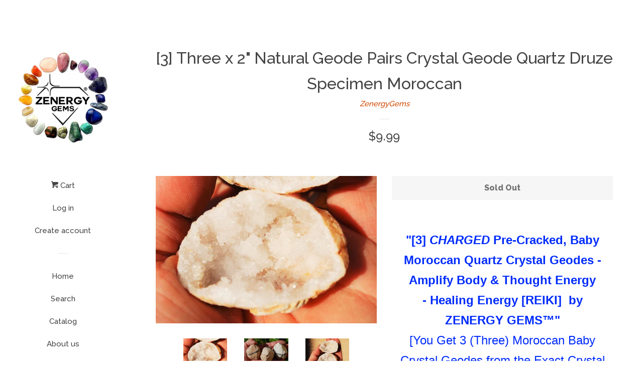

--- FILE ---
content_type: text/html; charset=utf-8
request_url: https://zenergygems.com/products/3-three-x-2-natural-geode-pairs-crystal-geode-quartz-druze-specimen-moroccan-1
body_size: 21337
content:
<!doctype html>
<!--[if lt IE 7]><html class="no-js lt-ie9 lt-ie8 lt-ie7" lang="en"> <![endif]-->
<!--[if IE 7]><html class="no-js lt-ie9 lt-ie8" lang="en"> <![endif]-->
<!--[if IE 8]><html class="no-js lt-ie9" lang="en"> <![endif]-->
<!--[if IE 9 ]><html class="ie9 no-js"> <![endif]-->
<!--[if (gt IE 9)|!(IE)]><!--> <html class="no-js"> <!--<![endif]-->
<head>
  <meta name="google-site-verification" content="xE1AdfCi0qTpoz5ZCCBECBywDLXN3oLWmA6q6cv3OK4" />

  <!-- Basic page needs ================================================== -->
  <meta charset="utf-8">
  <meta http-equiv="X-UA-Compatible" content="IE=edge,chrome=1">

  
  <link rel="shortcut icon" href="//zenergygems.com/cdn/shop/t/3/assets/favicon.png?v=96092859369489390251472681497" type="image/png" />
  

  <!-- Title and description ================================================== -->
  <title>
  [3] Three x 2&quot; Natural Geode Pairs Crystal Geode Quartz Druze Specimen &ndash; Zenergy Gems
  </title>

  
  <meta name="description" content="&quot;[3] CHARGED Pre-Cracked, Baby Moroccan Quartz Crystal Geodes - Amplify Body &amp;amp; Thought Energy - Healing Energy [REIKI]  by ZENERGY GEMS™&quot; [You Get 3 (Three) Moroccan Baby Crystal Geodes from the Exact Crystal Lot Shown + a Moroccan Selenite Charging Crystal Natural Wand (2-3 inches)] Your Baby Moroccan Quartz Cryst">
  

  <!-- Social meta ================================================== -->
  
<meta property="og:site_name" content="Zenergy Gems">
<!-- Index -->

  <meta property="og:type" content="product">
  <meta property="og:title" content="[3] Three x 2&quot; Natural Geode Pairs Crystal Geode Quartz Druze Specimen Moroccan">
  <meta property="og:description" content="&quot;[3] CHARGED Pre-Cracked, Baby Moroccan Quartz Crystal Geodes - Amplify Body &amp;amp; Thought Energy - Healing Energy [REIKI]  by ZENERGY GEMS™&quot;
[You Get 3 (Three) Moroccan Baby Crystal Geodes from the Exact Crystal Lot Shown + a Moroccan Selenite Charging Crystal Natural Wand (2-3 inches)]

Your Baby Moroccan Quartz Crystal Geodes have been charged or re-charged on Selenite Heart Crystal Logs
You will receive three Baby Moroccan Quartz Crystal from the EXACT lot shown (see all the photos)!The World&#39;s Finest Shimmering Baby Moroccan Quartz Crystal Healing Geodes!Baby Moroccan Quartz Crystal Geode Size (each): 1.7 - 2 inches x 1.5 inches (some variation due to natural product)Baby Moroccan Quartz Crystal Geode Weight (each): 1.5 - 2 ounces All photos taken in direct sunlight and are Photoshop free. Some images were taken with a 10x magnified lens to show detail. Photos do not do it justice.*** DISCOUNTED STANDARD SHIPPING, TRACKING &amp;amp; INSURANCE***Trusted USA Seller with 100% Positive Feedback30-day Refund/Return (shipping not included)100% Satisfaction Guaranteed

AMPLIFIER QUARTZ : Lithotherapy (Stone Therapy) &amp;amp; Metaphysical Value of Clear Quartz Crystals:***Quartz is the most versatile multipurpose healing stone there is (besides Selenite). It is easy to cleanse, store information and energy in, and to program or amplify energy and healing. It can both draw and send energy. Quartz works with all the chakras for balancing, cleansing and healing and is used to amplify both body energy and thought. The natural tendency for quartz is for harmony and is considered the &quot;stone of power&quot;. Quartz teaches that actions follow thought and where focus goes, so does manifestation. It acts as a purifier and each quartz crystal tunes into the frequency of the individual who works with it. It can be used in conjunction with any other stone or gem for specific physical problems and will amplify the effects of other stones.


***PLEASE NOTE: The FDA or any federal agency doesn&#39;t endorse or support any of these claims or beliefs.  No scientific research has been done to substantiate these beliefs, but they have done studies on the power of faith &amp;amp; prayer and have proven that if you have faith &amp;amp; belief that you will gain healing...miracles can happen! Thankfully government agencies do not get to tell us what to believe! We do not guarantee any claims of benefit from the crystals we sell, but do guarantee their quality and your satisfaction 100%! You&#39;ll love them and they will love you back for as long as you own them.


100% Guarantee: All of specimens are 100% Satisfaction Guaranteed for 30 days. You can take them to a mineralogist for appraisal and if you are not happy you may return them in their original condition for a refund.  Shipping not included.

Combined Shipping: You are paying for Standard Shipping &amp;amp; Tracking with this purchase.  You can combine any of our other items (so, please browse as this is the time to save money) with this order and I will discount the shipping on the additional items.  When you are done shopping for your &quot;must have&quot; additions to your crystal collection, email me and I will combine all of your items into one shipment (this is not possible for Global Shipping Program - International Customers) and discount the shipping. Shipping is our most expensive cost on our free shipping listings.  So, if you like you may send me an offer for a discount on any of our auctions with shipping. Since a this listing, when purchased has the Priority Shipping included I will likely accept any reasonable offers as add-on orders.


If you would like to take advantage of the savings of combined shipping, when you are ready to check out: &#39;request total from seller&#39; and I will bundle all of your items into one invoice with combined shipping (other shipping discounted). Please do not submit payment before you get your combined invoice.


International Shipping: We use the eBay Global Shipping Program for International orders.  We ship expedited to their distribution facility and they re-send the items to you based on your chosen class of shipping.  We do not control how they repackage their shipments to you.  They will charge you an additional shipping &amp;amp; handling cost. You may be responsible for customs duties on your end. Free bonus items such as the Apache Tears will be label as Free Samples.


All trade marked ZenergyGems™ products are hand selected and packaged by our skilled and knowledgeable staff at ZenergyGems™ Store. The ZenergyGems™ will only guarantee the size and quality of products sold through us.


---------------------
We feel our crystals &amp;amp; mineral specimens are the best available anywhere, as we go that extra mile &amp;amp; personally hand select each and every one of our crystals directly from our importers &amp;amp; local Arizona suppliers for their Premium quality, great energy, one of a kind design, ultimate color variations &amp;amp; much more. 
We pride ourselves in bringing YOU, the VERY BEST that we can!
All of our crystals &amp;amp; stones are natural.  Because they are natural, each piece may have inclusions, natural lines or indentations. This is a normal and part of the natural material.  All photos are taken in natural light or with a flash indoors. All images are Photoshop FREE.
We take extra special care in packing your items for safe arrival, but have no control over the mailman/mailwoman or the shipping company. If you have an item that arrives damaged please contact us before complaining or leaving negative feedback. We will always make it right.  We want to earn you 5 star positive review and repeat business and make your life better having dealt with us.
While you are here, check out our other items!
Please visit our eBay STORE &amp;amp; add us to your favorites list as one of your FAVORITE SELLERS! We have literally a 1,000 items not yet listed that are coming soon, so if you favorite us you won&#39;t miss out.
Sign up for our store newsletter! This will ensure that you will receive our newsletter, so you can see all of our new arrivals!
Our QUALITY SAYS IT BEST! 
Thank you very much for visiting &amp;amp; enjoy!
Have a fantastic day! 
Come back and visit us again soon!
Sincerely,
Dan &amp;amp; Diana Majestic
Owners
ZenergyGems™


ZenergyGems™ &amp;amp; Perfect Pendant™ are Trademarks of Christian Vitality LLC an Arizona Corporation
2016 Copyright - All rights reserved.
">
  
    <meta property="og:image" content="http://zenergygems.com/cdn/shop/products/57_b486e1c7-f2ee-4bad-bfaa-3057d9a7ce66_grande.jpg?v=1571451953">
    <meta property="og:image:secure_url" content="https://zenergygems.com/cdn/shop/products/57_b486e1c7-f2ee-4bad-bfaa-3057d9a7ce66_grande.jpg?v=1571451953">
  
    <meta property="og:image" content="http://zenergygems.com/cdn/shop/products/57_fba8ed32-1314-446b-9f2c-9eda508a4291_grande.jpg?v=1571451953">
    <meta property="og:image:secure_url" content="https://zenergygems.com/cdn/shop/products/57_fba8ed32-1314-446b-9f2c-9eda508a4291_grande.jpg?v=1571451953">
  
    <meta property="og:image" content="http://zenergygems.com/cdn/shop/products/57_6f00e2e5-20f0-4fc6-9891-0dbc95df41ed_grande.jpg?v=1571451953">
    <meta property="og:image:secure_url" content="https://zenergygems.com/cdn/shop/products/57_6f00e2e5-20f0-4fc6-9891-0dbc95df41ed_grande.jpg?v=1571451953">
  
  <meta property="og:price:amount" content="9.99">
  <meta property="og:price:currency" content="USD">
<!-- Article   -->



  <meta property="og:url" content="https://zenergygems.myshopify.com/products/3-three-x-2-natural-geode-pairs-crystal-geode-quartz-druze-specimen-moroccan-1">






  <meta name="twitter:card" content="summary">


  <meta name="twitter:site" content="@zenergygems">


  <meta name="twitter:title" content="[3] Three x 2&quot; Natural Geode Pairs Crystal Geode Quartz Druze Specimen Moroccan">
  <meta name="twitter:description" content="&quot;[3] CHARGED Pre-Cracked, Baby Moroccan Quartz Crystal Geodes - Amplify Body &amp;amp; Thought Energy - Healing Energy [REIKI]  by ZENERGY GEMS™&quot;
[You Get 3 (Three) Moroccan Baby Crystal Geodes from the E">
  <meta name="twitter:image" content="https://zenergygems.com/cdn/shop/products/57_b486e1c7-f2ee-4bad-bfaa-3057d9a7ce66_large.jpg?v=1571451953">
  <meta name="twitter:image:width" content="480">
  <meta name="twitter:image:height" content="480">



  <!-- Helpers ================================================== -->
  <link rel="canonical" href="https://zenergygems.myshopify.com/products/3-three-x-2-natural-geode-pairs-crystal-geode-quartz-druze-specimen-moroccan-1">
  <meta name="viewport" content="width=device-width, initial-scale=1, shrink-to-fit=no">

  
    <!-- Ajaxify Cart Plugin ================================================== -->
    <link href="//zenergygems.com/cdn/shop/t/3/assets/ajaxify.scss.css?v=119940873034851235861472676575" rel="stylesheet" type="text/css" media="all" />
  

  <!-- CSS ================================================== -->
  <link href="//zenergygems.com/cdn/shop/t/3/assets/timber.scss.css?v=76194155970258097701674766407" rel="stylesheet" type="text/css" media="all" />
  
  
  
  <link href="//fonts.googleapis.com/css?family=Raleway:500,800" rel="stylesheet" type="text/css" media="all" />


  



  <!-- Header hook for plugins ================================================== -->
  <script>window.performance && window.performance.mark && window.performance.mark('shopify.content_for_header.start');</script><meta name="google-site-verification" content="6AupopXsRp6QdaJg8TF9A-nJfoR-_xaKKsdtZUEC8MM">
<meta id="shopify-digital-wallet" name="shopify-digital-wallet" content="/14659350/digital_wallets/dialog">
<meta name="shopify-checkout-api-token" content="34f00865afec373006761917cacd5dad">
<meta id="in-context-paypal-metadata" data-shop-id="14659350" data-venmo-supported="false" data-environment="production" data-locale="en_US" data-paypal-v4="true" data-currency="USD">
<link rel="alternate" type="application/json+oembed" href="https://zenergygems.myshopify.com/products/3-three-x-2-natural-geode-pairs-crystal-geode-quartz-druze-specimen-moroccan-1.oembed">
<script async="async" src="/checkouts/internal/preloads.js?locale=en-US"></script>
<link rel="preconnect" href="https://shop.app" crossorigin="anonymous">
<script async="async" src="https://shop.app/checkouts/internal/preloads.js?locale=en-US&shop_id=14659350" crossorigin="anonymous"></script>
<script id="apple-pay-shop-capabilities" type="application/json">{"shopId":14659350,"countryCode":"US","currencyCode":"USD","merchantCapabilities":["supports3DS"],"merchantId":"gid:\/\/shopify\/Shop\/14659350","merchantName":"Zenergy Gems","requiredBillingContactFields":["postalAddress","email"],"requiredShippingContactFields":["postalAddress","email"],"shippingType":"shipping","supportedNetworks":["visa","masterCard","amex","discover","elo","jcb"],"total":{"type":"pending","label":"Zenergy Gems","amount":"1.00"},"shopifyPaymentsEnabled":true,"supportsSubscriptions":true}</script>
<script id="shopify-features" type="application/json">{"accessToken":"34f00865afec373006761917cacd5dad","betas":["rich-media-storefront-analytics"],"domain":"zenergygems.com","predictiveSearch":true,"shopId":14659350,"locale":"en"}</script>
<script>var Shopify = Shopify || {};
Shopify.shop = "zenergygems.myshopify.com";
Shopify.locale = "en";
Shopify.currency = {"active":"USD","rate":"1.0"};
Shopify.country = "US";
Shopify.theme = {"name":"Pop","id":128542083,"schema_name":null,"schema_version":null,"theme_store_id":719,"role":"main"};
Shopify.theme.handle = "null";
Shopify.theme.style = {"id":null,"handle":null};
Shopify.cdnHost = "zenergygems.com/cdn";
Shopify.routes = Shopify.routes || {};
Shopify.routes.root = "/";</script>
<script type="module">!function(o){(o.Shopify=o.Shopify||{}).modules=!0}(window);</script>
<script>!function(o){function n(){var o=[];function n(){o.push(Array.prototype.slice.apply(arguments))}return n.q=o,n}var t=o.Shopify=o.Shopify||{};t.loadFeatures=n(),t.autoloadFeatures=n()}(window);</script>
<script>
  window.ShopifyPay = window.ShopifyPay || {};
  window.ShopifyPay.apiHost = "shop.app\/pay";
  window.ShopifyPay.redirectState = null;
</script>
<script id="shop-js-analytics" type="application/json">{"pageType":"product"}</script>
<script defer="defer" async type="module" src="//zenergygems.com/cdn/shopifycloud/shop-js/modules/v2/client.init-shop-cart-sync_BT-GjEfc.en.esm.js"></script>
<script defer="defer" async type="module" src="//zenergygems.com/cdn/shopifycloud/shop-js/modules/v2/chunk.common_D58fp_Oc.esm.js"></script>
<script defer="defer" async type="module" src="//zenergygems.com/cdn/shopifycloud/shop-js/modules/v2/chunk.modal_xMitdFEc.esm.js"></script>
<script type="module">
  await import("//zenergygems.com/cdn/shopifycloud/shop-js/modules/v2/client.init-shop-cart-sync_BT-GjEfc.en.esm.js");
await import("//zenergygems.com/cdn/shopifycloud/shop-js/modules/v2/chunk.common_D58fp_Oc.esm.js");
await import("//zenergygems.com/cdn/shopifycloud/shop-js/modules/v2/chunk.modal_xMitdFEc.esm.js");

  window.Shopify.SignInWithShop?.initShopCartSync?.({"fedCMEnabled":true,"windoidEnabled":true});

</script>
<script>
  window.Shopify = window.Shopify || {};
  if (!window.Shopify.featureAssets) window.Shopify.featureAssets = {};
  window.Shopify.featureAssets['shop-js'] = {"shop-cart-sync":["modules/v2/client.shop-cart-sync_DZOKe7Ll.en.esm.js","modules/v2/chunk.common_D58fp_Oc.esm.js","modules/v2/chunk.modal_xMitdFEc.esm.js"],"init-fed-cm":["modules/v2/client.init-fed-cm_B6oLuCjv.en.esm.js","modules/v2/chunk.common_D58fp_Oc.esm.js","modules/v2/chunk.modal_xMitdFEc.esm.js"],"shop-cash-offers":["modules/v2/client.shop-cash-offers_D2sdYoxE.en.esm.js","modules/v2/chunk.common_D58fp_Oc.esm.js","modules/v2/chunk.modal_xMitdFEc.esm.js"],"shop-login-button":["modules/v2/client.shop-login-button_QeVjl5Y3.en.esm.js","modules/v2/chunk.common_D58fp_Oc.esm.js","modules/v2/chunk.modal_xMitdFEc.esm.js"],"pay-button":["modules/v2/client.pay-button_DXTOsIq6.en.esm.js","modules/v2/chunk.common_D58fp_Oc.esm.js","modules/v2/chunk.modal_xMitdFEc.esm.js"],"shop-button":["modules/v2/client.shop-button_DQZHx9pm.en.esm.js","modules/v2/chunk.common_D58fp_Oc.esm.js","modules/v2/chunk.modal_xMitdFEc.esm.js"],"avatar":["modules/v2/client.avatar_BTnouDA3.en.esm.js"],"init-windoid":["modules/v2/client.init-windoid_CR1B-cfM.en.esm.js","modules/v2/chunk.common_D58fp_Oc.esm.js","modules/v2/chunk.modal_xMitdFEc.esm.js"],"init-shop-for-new-customer-accounts":["modules/v2/client.init-shop-for-new-customer-accounts_C_vY_xzh.en.esm.js","modules/v2/client.shop-login-button_QeVjl5Y3.en.esm.js","modules/v2/chunk.common_D58fp_Oc.esm.js","modules/v2/chunk.modal_xMitdFEc.esm.js"],"init-shop-email-lookup-coordinator":["modules/v2/client.init-shop-email-lookup-coordinator_BI7n9ZSv.en.esm.js","modules/v2/chunk.common_D58fp_Oc.esm.js","modules/v2/chunk.modal_xMitdFEc.esm.js"],"init-shop-cart-sync":["modules/v2/client.init-shop-cart-sync_BT-GjEfc.en.esm.js","modules/v2/chunk.common_D58fp_Oc.esm.js","modules/v2/chunk.modal_xMitdFEc.esm.js"],"shop-toast-manager":["modules/v2/client.shop-toast-manager_DiYdP3xc.en.esm.js","modules/v2/chunk.common_D58fp_Oc.esm.js","modules/v2/chunk.modal_xMitdFEc.esm.js"],"init-customer-accounts":["modules/v2/client.init-customer-accounts_D9ZNqS-Q.en.esm.js","modules/v2/client.shop-login-button_QeVjl5Y3.en.esm.js","modules/v2/chunk.common_D58fp_Oc.esm.js","modules/v2/chunk.modal_xMitdFEc.esm.js"],"init-customer-accounts-sign-up":["modules/v2/client.init-customer-accounts-sign-up_iGw4briv.en.esm.js","modules/v2/client.shop-login-button_QeVjl5Y3.en.esm.js","modules/v2/chunk.common_D58fp_Oc.esm.js","modules/v2/chunk.modal_xMitdFEc.esm.js"],"shop-follow-button":["modules/v2/client.shop-follow-button_CqMgW2wH.en.esm.js","modules/v2/chunk.common_D58fp_Oc.esm.js","modules/v2/chunk.modal_xMitdFEc.esm.js"],"checkout-modal":["modules/v2/client.checkout-modal_xHeaAweL.en.esm.js","modules/v2/chunk.common_D58fp_Oc.esm.js","modules/v2/chunk.modal_xMitdFEc.esm.js"],"shop-login":["modules/v2/client.shop-login_D91U-Q7h.en.esm.js","modules/v2/chunk.common_D58fp_Oc.esm.js","modules/v2/chunk.modal_xMitdFEc.esm.js"],"lead-capture":["modules/v2/client.lead-capture_BJmE1dJe.en.esm.js","modules/v2/chunk.common_D58fp_Oc.esm.js","modules/v2/chunk.modal_xMitdFEc.esm.js"],"payment-terms":["modules/v2/client.payment-terms_Ci9AEqFq.en.esm.js","modules/v2/chunk.common_D58fp_Oc.esm.js","modules/v2/chunk.modal_xMitdFEc.esm.js"]};
</script>
<script id="__st">var __st={"a":14659350,"offset":-25200,"reqid":"312e4588-84c4-4540-809d-40ec625be8a6-1769276542","pageurl":"zenergygems.com\/products\/3-three-x-2-natural-geode-pairs-crystal-geode-quartz-druze-specimen-moroccan-1","u":"a2c1a5db963b","p":"product","rtyp":"product","rid":2041907871811};</script>
<script>window.ShopifyPaypalV4VisibilityTracking = true;</script>
<script id="captcha-bootstrap">!function(){'use strict';const t='contact',e='account',n='new_comment',o=[[t,t],['blogs',n],['comments',n],[t,'customer']],c=[[e,'customer_login'],[e,'guest_login'],[e,'recover_customer_password'],[e,'create_customer']],r=t=>t.map((([t,e])=>`form[action*='/${t}']:not([data-nocaptcha='true']) input[name='form_type'][value='${e}']`)).join(','),a=t=>()=>t?[...document.querySelectorAll(t)].map((t=>t.form)):[];function s(){const t=[...o],e=r(t);return a(e)}const i='password',u='form_key',d=['recaptcha-v3-token','g-recaptcha-response','h-captcha-response',i],f=()=>{try{return window.sessionStorage}catch{return}},m='__shopify_v',_=t=>t.elements[u];function p(t,e,n=!1){try{const o=window.sessionStorage,c=JSON.parse(o.getItem(e)),{data:r}=function(t){const{data:e,action:n}=t;return t[m]||n?{data:e,action:n}:{data:t,action:n}}(c);for(const[e,n]of Object.entries(r))t.elements[e]&&(t.elements[e].value=n);n&&o.removeItem(e)}catch(o){console.error('form repopulation failed',{error:o})}}const l='form_type',E='cptcha';function T(t){t.dataset[E]=!0}const w=window,h=w.document,L='Shopify',v='ce_forms',y='captcha';let A=!1;((t,e)=>{const n=(g='f06e6c50-85a8-45c8-87d0-21a2b65856fe',I='https://cdn.shopify.com/shopifycloud/storefront-forms-hcaptcha/ce_storefront_forms_captcha_hcaptcha.v1.5.2.iife.js',D={infoText:'Protected by hCaptcha',privacyText:'Privacy',termsText:'Terms'},(t,e,n)=>{const o=w[L][v],c=o.bindForm;if(c)return c(t,g,e,D).then(n);var r;o.q.push([[t,g,e,D],n]),r=I,A||(h.body.append(Object.assign(h.createElement('script'),{id:'captcha-provider',async:!0,src:r})),A=!0)});var g,I,D;w[L]=w[L]||{},w[L][v]=w[L][v]||{},w[L][v].q=[],w[L][y]=w[L][y]||{},w[L][y].protect=function(t,e){n(t,void 0,e),T(t)},Object.freeze(w[L][y]),function(t,e,n,w,h,L){const[v,y,A,g]=function(t,e,n){const i=e?o:[],u=t?c:[],d=[...i,...u],f=r(d),m=r(i),_=r(d.filter((([t,e])=>n.includes(e))));return[a(f),a(m),a(_),s()]}(w,h,L),I=t=>{const e=t.target;return e instanceof HTMLFormElement?e:e&&e.form},D=t=>v().includes(t);t.addEventListener('submit',(t=>{const e=I(t);if(!e)return;const n=D(e)&&!e.dataset.hcaptchaBound&&!e.dataset.recaptchaBound,o=_(e),c=g().includes(e)&&(!o||!o.value);(n||c)&&t.preventDefault(),c&&!n&&(function(t){try{if(!f())return;!function(t){const e=f();if(!e)return;const n=_(t);if(!n)return;const o=n.value;o&&e.removeItem(o)}(t);const e=Array.from(Array(32),(()=>Math.random().toString(36)[2])).join('');!function(t,e){_(t)||t.append(Object.assign(document.createElement('input'),{type:'hidden',name:u})),t.elements[u].value=e}(t,e),function(t,e){const n=f();if(!n)return;const o=[...t.querySelectorAll(`input[type='${i}']`)].map((({name:t})=>t)),c=[...d,...o],r={};for(const[a,s]of new FormData(t).entries())c.includes(a)||(r[a]=s);n.setItem(e,JSON.stringify({[m]:1,action:t.action,data:r}))}(t,e)}catch(e){console.error('failed to persist form',e)}}(e),e.submit())}));const S=(t,e)=>{t&&!t.dataset[E]&&(n(t,e.some((e=>e===t))),T(t))};for(const o of['focusin','change'])t.addEventListener(o,(t=>{const e=I(t);D(e)&&S(e,y())}));const B=e.get('form_key'),M=e.get(l),P=B&&M;t.addEventListener('DOMContentLoaded',(()=>{const t=y();if(P)for(const e of t)e.elements[l].value===M&&p(e,B);[...new Set([...A(),...v().filter((t=>'true'===t.dataset.shopifyCaptcha))])].forEach((e=>S(e,t)))}))}(h,new URLSearchParams(w.location.search),n,t,e,['guest_login'])})(!0,!0)}();</script>
<script integrity="sha256-4kQ18oKyAcykRKYeNunJcIwy7WH5gtpwJnB7kiuLZ1E=" data-source-attribution="shopify.loadfeatures" defer="defer" src="//zenergygems.com/cdn/shopifycloud/storefront/assets/storefront/load_feature-a0a9edcb.js" crossorigin="anonymous"></script>
<script crossorigin="anonymous" defer="defer" src="//zenergygems.com/cdn/shopifycloud/storefront/assets/shopify_pay/storefront-65b4c6d7.js?v=20250812"></script>
<script data-source-attribution="shopify.dynamic_checkout.dynamic.init">var Shopify=Shopify||{};Shopify.PaymentButton=Shopify.PaymentButton||{isStorefrontPortableWallets:!0,init:function(){window.Shopify.PaymentButton.init=function(){};var t=document.createElement("script");t.src="https://zenergygems.com/cdn/shopifycloud/portable-wallets/latest/portable-wallets.en.js",t.type="module",document.head.appendChild(t)}};
</script>
<script data-source-attribution="shopify.dynamic_checkout.buyer_consent">
  function portableWalletsHideBuyerConsent(e){var t=document.getElementById("shopify-buyer-consent"),n=document.getElementById("shopify-subscription-policy-button");t&&n&&(t.classList.add("hidden"),t.setAttribute("aria-hidden","true"),n.removeEventListener("click",e))}function portableWalletsShowBuyerConsent(e){var t=document.getElementById("shopify-buyer-consent"),n=document.getElementById("shopify-subscription-policy-button");t&&n&&(t.classList.remove("hidden"),t.removeAttribute("aria-hidden"),n.addEventListener("click",e))}window.Shopify?.PaymentButton&&(window.Shopify.PaymentButton.hideBuyerConsent=portableWalletsHideBuyerConsent,window.Shopify.PaymentButton.showBuyerConsent=portableWalletsShowBuyerConsent);
</script>
<script data-source-attribution="shopify.dynamic_checkout.cart.bootstrap">document.addEventListener("DOMContentLoaded",(function(){function t(){return document.querySelector("shopify-accelerated-checkout-cart, shopify-accelerated-checkout")}if(t())Shopify.PaymentButton.init();else{new MutationObserver((function(e,n){t()&&(Shopify.PaymentButton.init(),n.disconnect())})).observe(document.body,{childList:!0,subtree:!0})}}));
</script>
<link id="shopify-accelerated-checkout-styles" rel="stylesheet" media="screen" href="https://zenergygems.com/cdn/shopifycloud/portable-wallets/latest/accelerated-checkout-backwards-compat.css" crossorigin="anonymous">
<style id="shopify-accelerated-checkout-cart">
        #shopify-buyer-consent {
  margin-top: 1em;
  display: inline-block;
  width: 100%;
}

#shopify-buyer-consent.hidden {
  display: none;
}

#shopify-subscription-policy-button {
  background: none;
  border: none;
  padding: 0;
  text-decoration: underline;
  font-size: inherit;
  cursor: pointer;
}

#shopify-subscription-policy-button::before {
  box-shadow: none;
}

      </style>

<script>window.performance && window.performance.mark && window.performance.mark('shopify.content_for_header.end');</script>

  

<!--[if lt IE 9]>
<script src="//cdnjs.cloudflare.com/ajax/libs/html5shiv/3.7.2/html5shiv.min.js" type="text/javascript"></script>
<script src="//zenergygems.com/cdn/shop/t/3/assets/respond.min.js?v=52248677837542619231472676571" type="text/javascript"></script>
<link href="//zenergygems.com/cdn/shop/t/3/assets/respond-proxy.html" id="respond-proxy" rel="respond-proxy" />
<link href="//zenergygems.myshopify.com/search?q=ea512bc7a1ca9eb71c95e02704b38868" id="respond-redirect" rel="respond-redirect" />
<script src="//zenergygems.myshopify.com/search?q=ea512bc7a1ca9eb71c95e02704b38868" type="text/javascript"></script>
<![endif]-->



  
  

  
  <script src="//ajax.googleapis.com/ajax/libs/jquery/1.11.0/jquery.min.js" type="text/javascript"></script>
  <script src="//zenergygems.com/cdn/shop/t/3/assets/modernizr.min.js?v=520786850485634651472676571" type="text/javascript"></script>

<link href="https://monorail-edge.shopifysvc.com" rel="dns-prefetch">
<script>(function(){if ("sendBeacon" in navigator && "performance" in window) {try {var session_token_from_headers = performance.getEntriesByType('navigation')[0].serverTiming.find(x => x.name == '_s').description;} catch {var session_token_from_headers = undefined;}var session_cookie_matches = document.cookie.match(/_shopify_s=([^;]*)/);var session_token_from_cookie = session_cookie_matches && session_cookie_matches.length === 2 ? session_cookie_matches[1] : "";var session_token = session_token_from_headers || session_token_from_cookie || "";function handle_abandonment_event(e) {var entries = performance.getEntries().filter(function(entry) {return /monorail-edge.shopifysvc.com/.test(entry.name);});if (!window.abandonment_tracked && entries.length === 0) {window.abandonment_tracked = true;var currentMs = Date.now();var navigation_start = performance.timing.navigationStart;var payload = {shop_id: 14659350,url: window.location.href,navigation_start,duration: currentMs - navigation_start,session_token,page_type: "product"};window.navigator.sendBeacon("https://monorail-edge.shopifysvc.com/v1/produce", JSON.stringify({schema_id: "online_store_buyer_site_abandonment/1.1",payload: payload,metadata: {event_created_at_ms: currentMs,event_sent_at_ms: currentMs}}));}}window.addEventListener('pagehide', handle_abandonment_event);}}());</script>
<script id="web-pixels-manager-setup">(function e(e,d,r,n,o){if(void 0===o&&(o={}),!Boolean(null===(a=null===(i=window.Shopify)||void 0===i?void 0:i.analytics)||void 0===a?void 0:a.replayQueue)){var i,a;window.Shopify=window.Shopify||{};var t=window.Shopify;t.analytics=t.analytics||{};var s=t.analytics;s.replayQueue=[],s.publish=function(e,d,r){return s.replayQueue.push([e,d,r]),!0};try{self.performance.mark("wpm:start")}catch(e){}var l=function(){var e={modern:/Edge?\/(1{2}[4-9]|1[2-9]\d|[2-9]\d{2}|\d{4,})\.\d+(\.\d+|)|Firefox\/(1{2}[4-9]|1[2-9]\d|[2-9]\d{2}|\d{4,})\.\d+(\.\d+|)|Chrom(ium|e)\/(9{2}|\d{3,})\.\d+(\.\d+|)|(Maci|X1{2}).+ Version\/(15\.\d+|(1[6-9]|[2-9]\d|\d{3,})\.\d+)([,.]\d+|)( \(\w+\)|)( Mobile\/\w+|) Safari\/|Chrome.+OPR\/(9{2}|\d{3,})\.\d+\.\d+|(CPU[ +]OS|iPhone[ +]OS|CPU[ +]iPhone|CPU IPhone OS|CPU iPad OS)[ +]+(15[._]\d+|(1[6-9]|[2-9]\d|\d{3,})[._]\d+)([._]\d+|)|Android:?[ /-](13[3-9]|1[4-9]\d|[2-9]\d{2}|\d{4,})(\.\d+|)(\.\d+|)|Android.+Firefox\/(13[5-9]|1[4-9]\d|[2-9]\d{2}|\d{4,})\.\d+(\.\d+|)|Android.+Chrom(ium|e)\/(13[3-9]|1[4-9]\d|[2-9]\d{2}|\d{4,})\.\d+(\.\d+|)|SamsungBrowser\/([2-9]\d|\d{3,})\.\d+/,legacy:/Edge?\/(1[6-9]|[2-9]\d|\d{3,})\.\d+(\.\d+|)|Firefox\/(5[4-9]|[6-9]\d|\d{3,})\.\d+(\.\d+|)|Chrom(ium|e)\/(5[1-9]|[6-9]\d|\d{3,})\.\d+(\.\d+|)([\d.]+$|.*Safari\/(?![\d.]+ Edge\/[\d.]+$))|(Maci|X1{2}).+ Version\/(10\.\d+|(1[1-9]|[2-9]\d|\d{3,})\.\d+)([,.]\d+|)( \(\w+\)|)( Mobile\/\w+|) Safari\/|Chrome.+OPR\/(3[89]|[4-9]\d|\d{3,})\.\d+\.\d+|(CPU[ +]OS|iPhone[ +]OS|CPU[ +]iPhone|CPU IPhone OS|CPU iPad OS)[ +]+(10[._]\d+|(1[1-9]|[2-9]\d|\d{3,})[._]\d+)([._]\d+|)|Android:?[ /-](13[3-9]|1[4-9]\d|[2-9]\d{2}|\d{4,})(\.\d+|)(\.\d+|)|Mobile Safari.+OPR\/([89]\d|\d{3,})\.\d+\.\d+|Android.+Firefox\/(13[5-9]|1[4-9]\d|[2-9]\d{2}|\d{4,})\.\d+(\.\d+|)|Android.+Chrom(ium|e)\/(13[3-9]|1[4-9]\d|[2-9]\d{2}|\d{4,})\.\d+(\.\d+|)|Android.+(UC? ?Browser|UCWEB|U3)[ /]?(15\.([5-9]|\d{2,})|(1[6-9]|[2-9]\d|\d{3,})\.\d+)\.\d+|SamsungBrowser\/(5\.\d+|([6-9]|\d{2,})\.\d+)|Android.+MQ{2}Browser\/(14(\.(9|\d{2,})|)|(1[5-9]|[2-9]\d|\d{3,})(\.\d+|))(\.\d+|)|K[Aa][Ii]OS\/(3\.\d+|([4-9]|\d{2,})\.\d+)(\.\d+|)/},d=e.modern,r=e.legacy,n=navigator.userAgent;return n.match(d)?"modern":n.match(r)?"legacy":"unknown"}(),u="modern"===l?"modern":"legacy",c=(null!=n?n:{modern:"",legacy:""})[u],f=function(e){return[e.baseUrl,"/wpm","/b",e.hashVersion,"modern"===e.buildTarget?"m":"l",".js"].join("")}({baseUrl:d,hashVersion:r,buildTarget:u}),m=function(e){var d=e.version,r=e.bundleTarget,n=e.surface,o=e.pageUrl,i=e.monorailEndpoint;return{emit:function(e){var a=e.status,t=e.errorMsg,s=(new Date).getTime(),l=JSON.stringify({metadata:{event_sent_at_ms:s},events:[{schema_id:"web_pixels_manager_load/3.1",payload:{version:d,bundle_target:r,page_url:o,status:a,surface:n,error_msg:t},metadata:{event_created_at_ms:s}}]});if(!i)return console&&console.warn&&console.warn("[Web Pixels Manager] No Monorail endpoint provided, skipping logging."),!1;try{return self.navigator.sendBeacon.bind(self.navigator)(i,l)}catch(e){}var u=new XMLHttpRequest;try{return u.open("POST",i,!0),u.setRequestHeader("Content-Type","text/plain"),u.send(l),!0}catch(e){return console&&console.warn&&console.warn("[Web Pixels Manager] Got an unhandled error while logging to Monorail."),!1}}}}({version:r,bundleTarget:l,surface:e.surface,pageUrl:self.location.href,monorailEndpoint:e.monorailEndpoint});try{o.browserTarget=l,function(e){var d=e.src,r=e.async,n=void 0===r||r,o=e.onload,i=e.onerror,a=e.sri,t=e.scriptDataAttributes,s=void 0===t?{}:t,l=document.createElement("script"),u=document.querySelector("head"),c=document.querySelector("body");if(l.async=n,l.src=d,a&&(l.integrity=a,l.crossOrigin="anonymous"),s)for(var f in s)if(Object.prototype.hasOwnProperty.call(s,f))try{l.dataset[f]=s[f]}catch(e){}if(o&&l.addEventListener("load",o),i&&l.addEventListener("error",i),u)u.appendChild(l);else{if(!c)throw new Error("Did not find a head or body element to append the script");c.appendChild(l)}}({src:f,async:!0,onload:function(){if(!function(){var e,d;return Boolean(null===(d=null===(e=window.Shopify)||void 0===e?void 0:e.analytics)||void 0===d?void 0:d.initialized)}()){var d=window.webPixelsManager.init(e)||void 0;if(d){var r=window.Shopify.analytics;r.replayQueue.forEach((function(e){var r=e[0],n=e[1],o=e[2];d.publishCustomEvent(r,n,o)})),r.replayQueue=[],r.publish=d.publishCustomEvent,r.visitor=d.visitor,r.initialized=!0}}},onerror:function(){return m.emit({status:"failed",errorMsg:"".concat(f," has failed to load")})},sri:function(e){var d=/^sha384-[A-Za-z0-9+/=]+$/;return"string"==typeof e&&d.test(e)}(c)?c:"",scriptDataAttributes:o}),m.emit({status:"loading"})}catch(e){m.emit({status:"failed",errorMsg:(null==e?void 0:e.message)||"Unknown error"})}}})({shopId: 14659350,storefrontBaseUrl: "https://zenergygems.myshopify.com",extensionsBaseUrl: "https://extensions.shopifycdn.com/cdn/shopifycloud/web-pixels-manager",monorailEndpoint: "https://monorail-edge.shopifysvc.com/unstable/produce_batch",surface: "storefront-renderer",enabledBetaFlags: ["2dca8a86"],webPixelsConfigList: [{"id":"549191747","configuration":"{\"config\":\"{\\\"pixel_id\\\":\\\"G-GSKGYK0MKZ\\\",\\\"target_country\\\":\\\"US\\\",\\\"gtag_events\\\":[{\\\"type\\\":\\\"begin_checkout\\\",\\\"action_label\\\":\\\"G-GSKGYK0MKZ\\\"},{\\\"type\\\":\\\"search\\\",\\\"action_label\\\":\\\"G-GSKGYK0MKZ\\\"},{\\\"type\\\":\\\"view_item\\\",\\\"action_label\\\":\\\"G-GSKGYK0MKZ\\\"},{\\\"type\\\":\\\"purchase\\\",\\\"action_label\\\":\\\"G-GSKGYK0MKZ\\\"},{\\\"type\\\":\\\"page_view\\\",\\\"action_label\\\":\\\"G-GSKGYK0MKZ\\\"},{\\\"type\\\":\\\"add_payment_info\\\",\\\"action_label\\\":\\\"G-GSKGYK0MKZ\\\"},{\\\"type\\\":\\\"add_to_cart\\\",\\\"action_label\\\":\\\"G-GSKGYK0MKZ\\\"}],\\\"enable_monitoring_mode\\\":false}\"}","eventPayloadVersion":"v1","runtimeContext":"OPEN","scriptVersion":"b2a88bafab3e21179ed38636efcd8a93","type":"APP","apiClientId":1780363,"privacyPurposes":[],"dataSharingAdjustments":{"protectedCustomerApprovalScopes":["read_customer_address","read_customer_email","read_customer_name","read_customer_personal_data","read_customer_phone"]}},{"id":"shopify-app-pixel","configuration":"{}","eventPayloadVersion":"v1","runtimeContext":"STRICT","scriptVersion":"0450","apiClientId":"shopify-pixel","type":"APP","privacyPurposes":["ANALYTICS","MARKETING"]},{"id":"shopify-custom-pixel","eventPayloadVersion":"v1","runtimeContext":"LAX","scriptVersion":"0450","apiClientId":"shopify-pixel","type":"CUSTOM","privacyPurposes":["ANALYTICS","MARKETING"]}],isMerchantRequest: false,initData: {"shop":{"name":"Zenergy Gems","paymentSettings":{"currencyCode":"USD"},"myshopifyDomain":"zenergygems.myshopify.com","countryCode":"US","storefrontUrl":"https:\/\/zenergygems.myshopify.com"},"customer":null,"cart":null,"checkout":null,"productVariants":[{"price":{"amount":9.99,"currencyCode":"USD"},"product":{"title":"[3] Three x 2\" Natural Geode Pairs Crystal Geode Quartz Druze Specimen Moroccan","vendor":"ZenergyGems","id":"2041907871811","untranslatedTitle":"[3] Three x 2\" Natural Geode Pairs Crystal Geode Quartz Druze Specimen Moroccan","url":"\/products\/3-three-x-2-natural-geode-pairs-crystal-geode-quartz-druze-specimen-moroccan-1","type":"Collectibles:Rocks, Fossils \u0026 Minerals:Crystals \u0026 Mineral Specimens:Display Specimens"},"id":"18724939530307","image":{"src":"\/\/zenergygems.com\/cdn\/shop\/products\/57_b486e1c7-f2ee-4bad-bfaa-3057d9a7ce66.jpg?v=1571451953"},"sku":"172365268983","title":"Default Title","untranslatedTitle":"Default Title"}],"purchasingCompany":null},},"https://zenergygems.com/cdn","fcfee988w5aeb613cpc8e4bc33m6693e112",{"modern":"","legacy":""},{"shopId":"14659350","storefrontBaseUrl":"https:\/\/zenergygems.myshopify.com","extensionBaseUrl":"https:\/\/extensions.shopifycdn.com\/cdn\/shopifycloud\/web-pixels-manager","surface":"storefront-renderer","enabledBetaFlags":"[\"2dca8a86\"]","isMerchantRequest":"false","hashVersion":"fcfee988w5aeb613cpc8e4bc33m6693e112","publish":"custom","events":"[[\"page_viewed\",{}],[\"product_viewed\",{\"productVariant\":{\"price\":{\"amount\":9.99,\"currencyCode\":\"USD\"},\"product\":{\"title\":\"[3] Three x 2\\\" Natural Geode Pairs Crystal Geode Quartz Druze Specimen Moroccan\",\"vendor\":\"ZenergyGems\",\"id\":\"2041907871811\",\"untranslatedTitle\":\"[3] Three x 2\\\" Natural Geode Pairs Crystal Geode Quartz Druze Specimen Moroccan\",\"url\":\"\/products\/3-three-x-2-natural-geode-pairs-crystal-geode-quartz-druze-specimen-moroccan-1\",\"type\":\"Collectibles:Rocks, Fossils \u0026 Minerals:Crystals \u0026 Mineral Specimens:Display Specimens\"},\"id\":\"18724939530307\",\"image\":{\"src\":\"\/\/zenergygems.com\/cdn\/shop\/products\/57_b486e1c7-f2ee-4bad-bfaa-3057d9a7ce66.jpg?v=1571451953\"},\"sku\":\"172365268983\",\"title\":\"Default Title\",\"untranslatedTitle\":\"Default Title\"}}]]"});</script><script>
  window.ShopifyAnalytics = window.ShopifyAnalytics || {};
  window.ShopifyAnalytics.meta = window.ShopifyAnalytics.meta || {};
  window.ShopifyAnalytics.meta.currency = 'USD';
  var meta = {"product":{"id":2041907871811,"gid":"gid:\/\/shopify\/Product\/2041907871811","vendor":"ZenergyGems","type":"Collectibles:Rocks, Fossils \u0026 Minerals:Crystals \u0026 Mineral Specimens:Display Specimens","handle":"3-three-x-2-natural-geode-pairs-crystal-geode-quartz-druze-specimen-moroccan-1","variants":[{"id":18724939530307,"price":999,"name":"[3] Three x 2\" Natural Geode Pairs Crystal Geode Quartz Druze Specimen Moroccan","public_title":null,"sku":"172365268983"}],"remote":false},"page":{"pageType":"product","resourceType":"product","resourceId":2041907871811,"requestId":"312e4588-84c4-4540-809d-40ec625be8a6-1769276542"}};
  for (var attr in meta) {
    window.ShopifyAnalytics.meta[attr] = meta[attr];
  }
</script>
<script class="analytics">
  (function () {
    var customDocumentWrite = function(content) {
      var jquery = null;

      if (window.jQuery) {
        jquery = window.jQuery;
      } else if (window.Checkout && window.Checkout.$) {
        jquery = window.Checkout.$;
      }

      if (jquery) {
        jquery('body').append(content);
      }
    };

    var hasLoggedConversion = function(token) {
      if (token) {
        return document.cookie.indexOf('loggedConversion=' + token) !== -1;
      }
      return false;
    }

    var setCookieIfConversion = function(token) {
      if (token) {
        var twoMonthsFromNow = new Date(Date.now());
        twoMonthsFromNow.setMonth(twoMonthsFromNow.getMonth() + 2);

        document.cookie = 'loggedConversion=' + token + '; expires=' + twoMonthsFromNow;
      }
    }

    var trekkie = window.ShopifyAnalytics.lib = window.trekkie = window.trekkie || [];
    if (trekkie.integrations) {
      return;
    }
    trekkie.methods = [
      'identify',
      'page',
      'ready',
      'track',
      'trackForm',
      'trackLink'
    ];
    trekkie.factory = function(method) {
      return function() {
        var args = Array.prototype.slice.call(arguments);
        args.unshift(method);
        trekkie.push(args);
        return trekkie;
      };
    };
    for (var i = 0; i < trekkie.methods.length; i++) {
      var key = trekkie.methods[i];
      trekkie[key] = trekkie.factory(key);
    }
    trekkie.load = function(config) {
      trekkie.config = config || {};
      trekkie.config.initialDocumentCookie = document.cookie;
      var first = document.getElementsByTagName('script')[0];
      var script = document.createElement('script');
      script.type = 'text/javascript';
      script.onerror = function(e) {
        var scriptFallback = document.createElement('script');
        scriptFallback.type = 'text/javascript';
        scriptFallback.onerror = function(error) {
                var Monorail = {
      produce: function produce(monorailDomain, schemaId, payload) {
        var currentMs = new Date().getTime();
        var event = {
          schema_id: schemaId,
          payload: payload,
          metadata: {
            event_created_at_ms: currentMs,
            event_sent_at_ms: currentMs
          }
        };
        return Monorail.sendRequest("https://" + monorailDomain + "/v1/produce", JSON.stringify(event));
      },
      sendRequest: function sendRequest(endpointUrl, payload) {
        // Try the sendBeacon API
        if (window && window.navigator && typeof window.navigator.sendBeacon === 'function' && typeof window.Blob === 'function' && !Monorail.isIos12()) {
          var blobData = new window.Blob([payload], {
            type: 'text/plain'
          });

          if (window.navigator.sendBeacon(endpointUrl, blobData)) {
            return true;
          } // sendBeacon was not successful

        } // XHR beacon

        var xhr = new XMLHttpRequest();

        try {
          xhr.open('POST', endpointUrl);
          xhr.setRequestHeader('Content-Type', 'text/plain');
          xhr.send(payload);
        } catch (e) {
          console.log(e);
        }

        return false;
      },
      isIos12: function isIos12() {
        return window.navigator.userAgent.lastIndexOf('iPhone; CPU iPhone OS 12_') !== -1 || window.navigator.userAgent.lastIndexOf('iPad; CPU OS 12_') !== -1;
      }
    };
    Monorail.produce('monorail-edge.shopifysvc.com',
      'trekkie_storefront_load_errors/1.1',
      {shop_id: 14659350,
      theme_id: 128542083,
      app_name: "storefront",
      context_url: window.location.href,
      source_url: "//zenergygems.com/cdn/s/trekkie.storefront.8d95595f799fbf7e1d32231b9a28fd43b70c67d3.min.js"});

        };
        scriptFallback.async = true;
        scriptFallback.src = '//zenergygems.com/cdn/s/trekkie.storefront.8d95595f799fbf7e1d32231b9a28fd43b70c67d3.min.js';
        first.parentNode.insertBefore(scriptFallback, first);
      };
      script.async = true;
      script.src = '//zenergygems.com/cdn/s/trekkie.storefront.8d95595f799fbf7e1d32231b9a28fd43b70c67d3.min.js';
      first.parentNode.insertBefore(script, first);
    };
    trekkie.load(
      {"Trekkie":{"appName":"storefront","development":false,"defaultAttributes":{"shopId":14659350,"isMerchantRequest":null,"themeId":128542083,"themeCityHash":"5320014718046802483","contentLanguage":"en","currency":"USD","eventMetadataId":"dbc27ddb-9aa9-48fe-a35b-5e40b6b0178d"},"isServerSideCookieWritingEnabled":true,"monorailRegion":"shop_domain","enabledBetaFlags":["65f19447"]},"Session Attribution":{},"S2S":{"facebookCapiEnabled":false,"source":"trekkie-storefront-renderer","apiClientId":580111}}
    );

    var loaded = false;
    trekkie.ready(function() {
      if (loaded) return;
      loaded = true;

      window.ShopifyAnalytics.lib = window.trekkie;

      var originalDocumentWrite = document.write;
      document.write = customDocumentWrite;
      try { window.ShopifyAnalytics.merchantGoogleAnalytics.call(this); } catch(error) {};
      document.write = originalDocumentWrite;

      window.ShopifyAnalytics.lib.page(null,{"pageType":"product","resourceType":"product","resourceId":2041907871811,"requestId":"312e4588-84c4-4540-809d-40ec625be8a6-1769276542","shopifyEmitted":true});

      var match = window.location.pathname.match(/checkouts\/(.+)\/(thank_you|post_purchase)/)
      var token = match? match[1]: undefined;
      if (!hasLoggedConversion(token)) {
        setCookieIfConversion(token);
        window.ShopifyAnalytics.lib.track("Viewed Product",{"currency":"USD","variantId":18724939530307,"productId":2041907871811,"productGid":"gid:\/\/shopify\/Product\/2041907871811","name":"[3] Three x 2\" Natural Geode Pairs Crystal Geode Quartz Druze Specimen Moroccan","price":"9.99","sku":"172365268983","brand":"ZenergyGems","variant":null,"category":"Collectibles:Rocks, Fossils \u0026 Minerals:Crystals \u0026 Mineral Specimens:Display Specimens","nonInteraction":true,"remote":false},undefined,undefined,{"shopifyEmitted":true});
      window.ShopifyAnalytics.lib.track("monorail:\/\/trekkie_storefront_viewed_product\/1.1",{"currency":"USD","variantId":18724939530307,"productId":2041907871811,"productGid":"gid:\/\/shopify\/Product\/2041907871811","name":"[3] Three x 2\" Natural Geode Pairs Crystal Geode Quartz Druze Specimen Moroccan","price":"9.99","sku":"172365268983","brand":"ZenergyGems","variant":null,"category":"Collectibles:Rocks, Fossils \u0026 Minerals:Crystals \u0026 Mineral Specimens:Display Specimens","nonInteraction":true,"remote":false,"referer":"https:\/\/zenergygems.com\/products\/3-three-x-2-natural-geode-pairs-crystal-geode-quartz-druze-specimen-moroccan-1"});
      }
    });


        var eventsListenerScript = document.createElement('script');
        eventsListenerScript.async = true;
        eventsListenerScript.src = "//zenergygems.com/cdn/shopifycloud/storefront/assets/shop_events_listener-3da45d37.js";
        document.getElementsByTagName('head')[0].appendChild(eventsListenerScript);

})();</script>
  <script>
  if (!window.ga || (window.ga && typeof window.ga !== 'function')) {
    window.ga = function ga() {
      (window.ga.q = window.ga.q || []).push(arguments);
      if (window.Shopify && window.Shopify.analytics && typeof window.Shopify.analytics.publish === 'function') {
        window.Shopify.analytics.publish("ga_stub_called", {}, {sendTo: "google_osp_migration"});
      }
      console.error("Shopify's Google Analytics stub called with:", Array.from(arguments), "\nSee https://help.shopify.com/manual/promoting-marketing/pixels/pixel-migration#google for more information.");
    };
    if (window.Shopify && window.Shopify.analytics && typeof window.Shopify.analytics.publish === 'function') {
      window.Shopify.analytics.publish("ga_stub_initialized", {}, {sendTo: "google_osp_migration"});
    }
  }
</script>
<script
  defer
  src="https://zenergygems.com/cdn/shopifycloud/perf-kit/shopify-perf-kit-3.0.4.min.js"
  data-application="storefront-renderer"
  data-shop-id="14659350"
  data-render-region="gcp-us-central1"
  data-page-type="product"
  data-theme-instance-id="128542083"
  data-theme-name=""
  data-theme-version=""
  data-monorail-region="shop_domain"
  data-resource-timing-sampling-rate="10"
  data-shs="true"
  data-shs-beacon="true"
  data-shs-export-with-fetch="true"
  data-shs-logs-sample-rate="1"
  data-shs-beacon-endpoint="https://zenergygems.com/api/collect"
></script>
</head>


<body id="3-three-x-2-quot-natural-geode-pairs-crystal-geode-quartz-druze-specimen" class="template-product" >

  <div class="nav-mobile">
    <nav class="nav-bar" role="navigation">
      <div class="wrapper">
        



<ul class="site-nav" id="accessibleNav">
  
    

    
    
      
        <li >
          <a href="/" class="site-nav__link site-nav__linknodrop">Home</a>
        </li>
      
    
  
    

    
    
      
        <li >
          <a href="/search" class="site-nav__link site-nav__linknodrop">Search</a>
        </li>
      
    
  
    

    
    
      
        <li >
          <a href="/collections/all" class="site-nav__link site-nav__linknodrop">Catalog</a>
        </li>
      
    
  
    

    
    
      
        <li >
          <a href="/pages/about-us" class="site-nav__link site-nav__linknodrop">About us</a>
        </li>
      
    
  
    

    
    
      
        <li >
          <a href="/blogs/news" class="site-nav__link site-nav__linknodrop">Blog</a>
        </li>
      
    
  
    

    
    
      
        <li >
          <a href="/pages/trademarks" class="site-nav__link site-nav__linknodrop">Trademarks</a>
        </li>
      
    
  
    

    
    
      
        <li >
          <a href="/pages/refund-policy" class="site-nav__link site-nav__linknodrop">Refund Policy</a>
        </li>
      
    
  
    

    
    
      
        <li >
          <a href="/pages/contacts-us" class="site-nav__link site-nav__linknodrop">Contact Us</a>
        </li>
      
    
  
  
    
      <li class="large--hide">
        <a href="/account/login" class="site-nav__link">Log in</a>
      </li>
      <li class="large--hide">
        <a href="/account/register" class="site-nav__link">Create account</a>
      </li>
    
  
</ul>

      </div>
    </nav>
  </div>

  <div class="page-wrapper">

    <header class="site-header" role="banner">
      <div class="nav-bar grid--full large--hide">

        <div class="grid-item one-quarter">
          <button type="button" class="text-link nav-toggle" id="navToggle">
            <div class="table-contain">
              <div class="table-contain__inner">
                <span class="icon-fallback-text">
                  <span class="icon icon-hamburger" aria-hidden="true"></span>
                  <span class="fallback-text">Menu</span>
                </span>
              </div>
            </div>
          </button>
        </div>

        <div class="grid-item two-quarters">

          <div class="table-contain">
            <div class="table-contain__inner">

            
              <div class="h1 header-logo" itemscope itemtype="http://schema.org/Organization">
            

            
              <a href="/" itemprop="url">
                <img src="//zenergygems.com/cdn/shop/t/3/assets/logo.png?v=148315038385302758031550241395" alt="Zenergy Gems" itemprop="logo">
              </a>
            

            
              </div>
            

            </div>
          </div>

        </div>

        <div class="grid-item one-quarter">
          <a href="/cart" class="cart-toggle">
          <div class="table-contain">
            <div class="table-contain__inner">
              <span class="icon-fallback-text">
                <span class="icon icon-cart" aria-hidden="true"></span>
                <span class="fallback-text">Cart</span>
              </span>
            </div>
          </div>
          </a>
        </div>

      </div>

      <div class="wrapper">

        
        <div class="grid--full">
          <div class="grid-item medium-down--hide">
          
            <div class="h1 header-logo" itemscope itemtype="http://schema.org/Organization">
          

          
            <a href="/" itemprop="url">
              <img src="//zenergygems.com/cdn/shop/t/3/assets/logo.png?v=148315038385302758031550241395" alt="Zenergy Gems" itemprop="logo">
            </a>
          

          
            </div>
          
          </div>
        </div>

        

        <div class="medium-down--hide">
          <ul class="site-nav">
            <li>
              <a href="/cart" class="cart-toggle site-nav__link">
                <span class="icon icon-cart" aria-hidden="true"></span>
                Cart
                <span id="cartCount" class="hidden-count">(0)</span>
              </a>
            </li>
            
              
                <li>
                  <a href="/account/login" class="site-nav__link">Log in</a>
                </li>
                <li>
                  <a href="/account/register" class="site-nav__link">Create account</a>
                </li>
              
            
          </ul>

          <hr class="hr--small">
        </div>

        

        <nav class="medium-down--hide" role="navigation">
          



<ul class="site-nav" id="accessibleNav">
  
    

    
    
      
        <li >
          <a href="/" class="site-nav__link site-nav__linknodrop">Home</a>
        </li>
      
    
  
    

    
    
      
        <li >
          <a href="/search" class="site-nav__link site-nav__linknodrop">Search</a>
        </li>
      
    
  
    

    
    
      
        <li >
          <a href="/collections/all" class="site-nav__link site-nav__linknodrop">Catalog</a>
        </li>
      
    
  
    

    
    
      
        <li >
          <a href="/pages/about-us" class="site-nav__link site-nav__linknodrop">About us</a>
        </li>
      
    
  
    

    
    
      
        <li >
          <a href="/blogs/news" class="site-nav__link site-nav__linknodrop">Blog</a>
        </li>
      
    
  
    

    
    
      
        <li >
          <a href="/pages/trademarks" class="site-nav__link site-nav__linknodrop">Trademarks</a>
        </li>
      
    
  
    

    
    
      
        <li >
          <a href="/pages/refund-policy" class="site-nav__link site-nav__linknodrop">Refund Policy</a>
        </li>
      
    
  
    

    
    
      
        <li >
          <a href="/pages/contacts-us" class="site-nav__link site-nav__linknodrop">Contact Us</a>
        </li>
      
    
  
  
    
      <li class="large--hide">
        <a href="/account/login" class="site-nav__link">Log in</a>
      </li>
      <li class="large--hide">
        <a href="/account/register" class="site-nav__link">Create account</a>
      </li>
    
  
</ul>

        </nav>

      </div>
    </header>

    <main class="main-content" role="main">
      <div class="wrapper">

        





<div itemscope itemtype="http://schema.org/Product">

  <div class="product-single__header text-center">
    <meta itemprop="url" content="https://zenergygems.myshopify.com/products/3-three-x-2-natural-geode-pairs-crystal-geode-quartz-druze-specimen-moroccan-1">
    <meta itemprop="image" content="//zenergygems.com/cdn/shop/products/57_b486e1c7-f2ee-4bad-bfaa-3057d9a7ce66_grande.jpg?v=1571451953">

    

    <h1 itemprop="name" class="product-single__title wvendor">[3] Three x 2" Natural Geode Pairs Crystal Geode Quartz Druze Specimen Moroccan</h1>
    
      <p class="product-single__vendor"><a href="/collections/vendors?q=ZenergyGems" title="ZenergyGems">ZenergyGems</a></p>
    
    <hr class="hr--small">

    

    <div class="h2 product-single__price">
      
        <span id="priceA11y" class="visuallyhidden">Regular price</span>
      
      <span id="productPrice" >
        $9.99
      </span>

      
    </div>
  </div>

  <div class="grid product-single">
    <div class="grid-item large--one-half text-center">
      <div class="product-single__photos" id="productPhoto">
        
        <img src="//zenergygems.com/cdn/shop/products/57_b486e1c7-f2ee-4bad-bfaa-3057d9a7ce66_large.jpg?v=1571451953" alt="[3] Three x 2&quot; Natural Geode Pairs Crystal Geode Quartz Druze Specimen Moroccan" id="productPhotoImg">
      </div>

      
      
        <ul class="product-single__thumbs grid-uniform" id="productThumbs">

          
            <li class="grid-item one-quarter">
              <a href="//zenergygems.com/cdn/shop/products/57_b486e1c7-f2ee-4bad-bfaa-3057d9a7ce66_large.jpg?v=1571451953" class="product-single__thumb">
                <img src="//zenergygems.com/cdn/shop/products/57_b486e1c7-f2ee-4bad-bfaa-3057d9a7ce66_compact.jpg?v=1571451953" alt="[3] Three x 2&quot; Natural Geode Pairs Crystal Geode Quartz Druze Specimen Moroccan">
              </a>
            </li>
          
            <li class="grid-item one-quarter">
              <a href="//zenergygems.com/cdn/shop/products/57_fba8ed32-1314-446b-9f2c-9eda508a4291_large.jpg?v=1571451953" class="product-single__thumb">
                <img src="//zenergygems.com/cdn/shop/products/57_fba8ed32-1314-446b-9f2c-9eda508a4291_compact.jpg?v=1571451953" alt="[3] Three x 2&quot; Natural Geode Pairs Crystal Geode Quartz Druze Specimen Moroccan">
              </a>
            </li>
          
            <li class="grid-item one-quarter">
              <a href="//zenergygems.com/cdn/shop/products/57_6f00e2e5-20f0-4fc6-9891-0dbc95df41ed_large.jpg?v=1571451953" class="product-single__thumb">
                <img src="//zenergygems.com/cdn/shop/products/57_6f00e2e5-20f0-4fc6-9891-0dbc95df41ed_compact.jpg?v=1571451953" alt="[3] Three x 2&quot; Natural Geode Pairs Crystal Geode Quartz Druze Specimen Moroccan">
              </a>
            </li>
          
            <li class="grid-item one-quarter">
              <a href="//zenergygems.com/cdn/shop/products/57_bb1ea49a-8596-4d06-b137-282d2e8c3758_large.jpg?v=1571451953" class="product-single__thumb">
                <img src="//zenergygems.com/cdn/shop/products/57_bb1ea49a-8596-4d06-b137-282d2e8c3758_compact.jpg?v=1571451953" alt="[3] Three x 2&quot; Natural Geode Pairs Crystal Geode Quartz Druze Specimen Moroccan">
              </a>
            </li>
          
            <li class="grid-item one-quarter">
              <a href="//zenergygems.com/cdn/shop/products/57_8041c0fb-9e7e-486b-9777-57773bec36a4_large.jpg?v=1571451953" class="product-single__thumb">
                <img src="//zenergygems.com/cdn/shop/products/57_8041c0fb-9e7e-486b-9777-57773bec36a4_compact.jpg?v=1571451953" alt="[3] Three x 2&quot; Natural Geode Pairs Crystal Geode Quartz Druze Specimen Moroccan">
              </a>
            </li>
          
            <li class="grid-item one-quarter">
              <a href="//zenergygems.com/cdn/shop/products/57_14ce5219-d001-40f8-a5f3-516424e3b033_large.jpg?v=1571451953" class="product-single__thumb">
                <img src="//zenergygems.com/cdn/shop/products/57_14ce5219-d001-40f8-a5f3-516424e3b033_compact.jpg?v=1571451953" alt="[3] Three x 2&quot; Natural Geode Pairs Crystal Geode Quartz Druze Specimen Moroccan">
              </a>
            </li>
          
            <li class="grid-item one-quarter">
              <a href="//zenergygems.com/cdn/shop/products/57_c1540dda-aaa0-42cf-a917-1e59555158c1_large.jpg?v=1571451953" class="product-single__thumb">
                <img src="//zenergygems.com/cdn/shop/products/57_c1540dda-aaa0-42cf-a917-1e59555158c1_compact.jpg?v=1571451953" alt="[3] Three x 2&quot; Natural Geode Pairs Crystal Geode Quartz Druze Specimen Moroccan">
              </a>
            </li>
          

        </ul>
      
    </div>

    <div class="grid-item large--one-half">

      <div itemprop="offers" itemscope itemtype="http://schema.org/Offer">

        
        

        <meta itemprop="priceCurrency" content="USD">
        <meta itemprop="price" content="9.99">

        <link itemprop="availability" href="http://schema.org/OutOfStock">

        
        <form action="/cart/add" method="post" enctype="multipart/form-data" id="addToCartForm">

          
          <div class="product-single__variants">
            <select name="id" id="productSelect" class="product-single__variants">
              
                
                  <option disabled="disabled">
                    Default Title - Sold Out
                  </option>
                
              
            </select>
          </div>

          <div class="grid--uniform product-single__addtocart">
            
            <button type="submit" name="add" id="addToCart" class="btn btn--large btn--full">
              <span id="addToCartText">Add to Cart</span>
            </button>
          </div>

        </form>

      </div>

      <div class="product-single__desc rte" itemprop="description">
        <font rwr="1" size="4" style="font-family:Arial"><font rwr="1" size="4" style="font-family:Arial"><font size="4" style="font-family:Arial" rwr="1"><font size="4" style="font-family:Arial" rwr="1"><font size="4" style="font-family:Arial" rwr="1"><font size="4" style="font-family:Arial" rwr="1"><font size="4" style="font-family:Arial" rwr="1"><font size="4" style="font-family:Arial" rwr="1"><font size="4" rwr="1"><font size="4" rwr="1"><font size="4" rwr="1"><font size="4" rwr="1"><font rwr="1"><font rwr="1"><font rwr="1"><font rwr="1"><font rwr="1"><font rwr="1"><font rwr="1"><font rwr="1"><font rwr="1"><font rwr="1"><font rwr="1"><font rwr="1"><font rwr="1"><font rwr="1"><font rwr="1"><font rwr="1"><font rwr="1"><font rwr="1"><font rwr="1"><font rwr="1"><font rwr="1"><font rwr="1"><font rwr="1"><font rwr="1"><font rwr="1"><font rwr="1"><font rwr="1"><font rwr="1"><font rwr="1"><font rwr="1"><font rwr="1"><font rwr="1"><font rwr="1"><p align="center" class="MsoNormal" style="margin-bottom: 0.0001pt; text-align: center;"><b><font color="#002cfd" style="font-size: 14pt;"><span style="font-size: 18pt;">"[3] <i>CHARGED</i> </span></font><font color="#002cfd"><font face="Arial"><span style="font-size: 24px;">Pre-Cracked, Baby Moroccan Quartz Crystal Geodes - Amplify Body &amp; Thought Energy - </span></font></font><span style="font-size: 24px; color: rgb(0, 44, 253);">Healing </span><font color="#002cfd" style="font-size: 14pt;"><font face="Arial"><span style="font-size: 24px;">Energy [REIKI]  </span></font></font><span style="font-family: Arial, sans-serif; font-size: 24px; color: rgb(0, 44, 253);">by ZENERGY GEMS™</span><span style="font-family: Arial, sans-serif; font-size: 18pt; color: rgb(0, 44, 253);">"</span></b></p>
<p align="center" class="MsoNormal" style="margin-bottom: 0.0001pt; text-align: center;"><span style="font-family: Arial, Helvetica, sans-serif; font-size: x-large;"><font color="#002cfd" face="Arial">[You Get 3 (Three) Moroccan Baby Crystal Geodes from the Exact Crystal Lot Shown + a Moroccan Selenite Charging Crystal Natural Wand (2-3 inches)</font></span><span style="font-family: Arial, Helvetica, sans-serif; font-size: x-large;"><font color="#002cfd" face="Arial">]</font></span></p>
<div style="font-family: Arial, Helvetica, sans-serif; text-align: center;"><font color="#ef00fd" face="Arial, Helvetica, sans-serif"><b><br></b></font></div></font></font></font></font></font></font></font></font></font></font></font></font></font></font></font></font></font></font></font></font></font></font></font></font></font></font></font></font></font></font></font></font></font></font></font></font></font></font></font></font></font></font></font></font></font><div style="font-family: Arial, Helvetica, sans-serif; font-size: large; text-align: center;">
<font size="4" rwr="1"><font size="4" rwr="1"><font rwr="1"><font rwr="1"><font rwr="1"><font color="#ef00fd" face="Arial, Helvetica, sans-serif"><b><font size="4"><font face="Arial" style="font-family: Arial; font-size: 14pt;"><span style="font-size: 14pt;">Your </span></font>Baby Moroccan Quartz Crystal Geodes</font></b></font></font></font></font></font></font><b style="color: rgb(239, 0, 253);"> have been <i>charged</i> or re-charged </b><b style="color: rgb(239, 0, 253);">on Selenite</b><b style="color: rgb(239, 0, 253);"> Heart Crystal Logs</b>
</div><p align="center" class="MsoNormal" style="font-family: Arial, Helvetica, sans-serif; font-size: medium; margin-bottom: 0.0001pt; text-align: center;"><font rwr="1"><b><font color="#ff0010"><font face="Arial, sans-serif"><span style="font-family: Arial; font-size: 13.5pt;">You will receive <u>three</u> Baby </span><span style="font-size: 18px;">Moroccan Quartz</span><font face="Arial"><span style="font-size: 13.5pt;"> Crystal from the EXACT lot shown (see all the photos)!</span></font></font></font></b></font></p><p align="center" class="MsoNormal" style="font-family: Arial, Helvetica, sans-serif; font-size: medium; margin-bottom: 0.0001pt; text-align: center;"><font rwr="1"><b><font face="Arial, sans-serif"><span style="font-family: Arial; font-size: 13.5pt;">The World's Finest Shimmering </span><span style="font-size: 18px;">Baby Moroccan Quartz</span><font face="Arial"><span style="font-size: 13.5pt;"> </span></font></font></b></font><b style="font-size: 14pt;"><span style="font-size: 13.5pt; font-family: Arial, sans-serif;">Crystal </span></b><b style="font-size: 14pt;"><span style="font-size: 13.5pt; font-family: Arial, sans-serif;">Healing </span></b><b style="font-size: 18.6667px;"><span style="font-size: 13.5pt; font-family: Arial, sans-serif;">Geodes</span></b><b style="font-size: 14pt;"><span style="font-size: 13.5pt; font-family: Arial, sans-serif;">!</span></b></p><p align="center" class="MsoNormal" style="font-family: Arial, Helvetica, sans-serif; font-size: medium; margin-bottom: 0.0001pt; text-align: center;"><span style="font-family: Arial, sans-serif; font-size: 13.5pt;">Baby Moroccan Quartz Crystal Geode Size (each): 1.7 - 2 inches x 1.5 inches (some variation due to natural product)</span></p><p align="center" class="MsoNormal" style="font-family: Arial, Helvetica, sans-serif; font-size: medium; margin-bottom: 0.0001pt; text-align: center;"><span style="font-family: Arial, sans-serif; font-size: 18px;">Baby Moroccan Quartz Crystal Geode Weight (each)</span><span style="font-family: Arial, sans-serif; font-size: 13.5pt;">: 1.5 - 2 ounces</span></p><p align="center" class="MsoNormal" style="font-family: Arial, Helvetica, sans-serif; font-size: medium; margin-bottom: 0.0001pt; text-align: center;"><span style="font-size: 13.5pt; font-family: Arial, sans-serif;"> </span><font color="#ff0010" style="font-size: 14pt; font-family: Arial;">All photos taken in direct sunlight </font><span style="font-size: 14pt; font-family: Arial; color: rgb(255, 0, 16);">and are Photoshop free. </span></p><div style="font-size: 14pt; text-align: center;"><div style="font-size: 14pt;"><font color="#ff0010">Some images were taken with a 10x magnified lens to show detail. Photos <u>do not</u> do it justice.</font></div></div><div style="font-size: 14pt; text-align: center;"><br></div><div style="font-size: 14pt; text-align: center;"><font color="#002cfd" size="4"><b>*** <i>DISCOUNTED</i> STANDARD SHIPPING, TRACKING &amp; INSURANCE***</b></font></div><div style="font-size: 14pt; text-align: center;"><b style="font-size: large; color: rgb(0, 44, 253);">Trusted USA Seller with 100% Positive Feedback</b></div><div style="font-size: 14pt; text-align: center;"><b style="font-size: large; color: rgb(0, 44, 253);">30-day Refund/Return (shipping not included)</b></div><div style="font-size: 14pt; text-align: center;"><font color="#002cfd" size="4"><b>100% Satisfaction Guaranteed</b></font></div><div style="font-size: 14pt; text-align: center;"><font color="#002cfd" size="4"><b><br></b></font></div><div align="left" style="text-align: center;"><div style="text-align: start;">
<div><div style="font-size: large; background-color: rgb(250, 250, 250);">
<b><u>AMPLIFIER QUARTZ : Lithotherapy (Stone Therapy) &amp; Metaphysical Value of Clear Quartz Crystals:</u><font color="#ef00fd">***</font></b><b>Quartz </b>is the most versatile multipurpose healing stone there is (besides Selenite). It is easy to cleanse, store information and energy in, and to program or amplify energy and healing. It can both draw and send energy. Quartz works with all the chakras for balancing, cleansing and healing and is used to amplify both body energy and thought. The natural tendency for quartz is for harmony and is considered the "stone of power". Quartz teaches that actions follow thought and where focus goes, so does manifestation. It acts as a purifier and each quartz crystal tunes into the frequency of the individual who works with it. It can be used in conjunction with any other stone or gem for specific physical problems and will amplify the effects of other stones.</div></div>
<div style="font-size: 14pt;">
<div style="font-size: 14pt;"><font face="Arial"><span style="font-size: 18.6667px;"><b><br></b></span></font></div>
<div style='font-family: "Times New Roman"; font-size: medium;'><span style="font-family: Arial; font-size: large;"><font color="#ef00fd">***PLEASE NOTE: The FDA or any federal agency doesn't endorse or support any of these claims or beliefs.  No scientific research has been done to substantiate these beliefs, but they have done studies on the power of faith &amp; prayer and have proven that if you have faith &amp; belief that you will gain healing...miracles can happen! <b>Thankfully government agencies do not get to tell us what to believe!</b> We do not guarantee any claims of benefit from the crystals we sell, but do guarantee their quality and your satisfaction 100%! You'll love them and they will love you back for as long as you own them.</font></span></div>
</div>
<div style="font-family: Arial, Helvetica, sans-serif; font-size: medium;"><font face="Arial" size="4"><b><br></b></font></div>
<div style="font-family: Arial, Helvetica, sans-serif; font-size: medium;"><span style="font-family: Arial; font-size: large;"><b><u>100% Guarantee:</u></b> All of specimens are 100% Satisfaction Guaranteed for <b><u>30</u></b> days. You can take them to a mineralogist for appraisal and if you are not happy you may return them in their original condition for a refund.  Shipping not included.</span></div>
<div style="font-family: Arial, Helvetica, sans-serif; font-size: medium;"><span style="font-family: Arial; font-size: large;"><br></span></div>
<div style="font-family: Arial, Helvetica, sans-serif; font-size: medium;"><span style="font-family: Arial; font-size: large;"><b><u>Combined Shipping:</u></b> You are paying for Standard Shipping &amp; Tracking with this purchase.  <b>You can combine any of our other items (so, please browse as this is the time to save money)</b> with this order and I will discount the shipping on the additional items.  When you are done shopping for your "must have" additions to your crystal collection, email me and I will combine all of your items into one shipment <font color="#ff0010">(this is not possible for Global Shipping Program - <u>International Customers</u>)</font> and discount the shipping. Shipping is our most expensive cost on our free shipping listings.  So, if you like you may send me an offer for a discount on any of our auctions with shipping. Since a <u>this</u> listing, when purchased has the Priority Shipping included I will likely accept any <u>reasonable</u> offers as add-on orders.</span></div>
<div style="font-family: Arial, Helvetica, sans-serif; font-size: medium;"><span style="font-family: Arial; font-size: large;"><br></span></div>
<div style='font-family: "Times New Roman"; font-size: medium;'>
<font face="Arial" size="4">If you would like to take advantage of the savings of combined shipping, when you are ready to check out: </font><span style="font-family: Arial; font-size: large;"><b>'request total from seller'</b> and I will bundle all of your items into one invoice with combined shipping (other shipping discounted). </span><span style="font-family: Arial; font-size: large;"><b>Please do <u>not</u> submit payment before you get your combined invoice.</b></span>
</div>
<div style="font-family: Arial, Helvetica, sans-serif; font-size: medium;"><span style="font-family: Arial; font-size: large;"><br></span></div>
<div style="font-family: Arial, Helvetica, sans-serif; font-size: medium;"><span style="font-family: Arial; font-size: large;"><b><u>International Shipping:</u></b> We use the eBay Global Shipping Program for International orders.  We ship expedited to their distribution facility and they re-send the items to you based on your chosen class of shipping.  We do not control how they repackage their shipments to you.  They will charge you an additional shipping &amp; handling cost. You may be responsible for customs duties on your end. Free bonus items such as the Apache Tears will be label as Free Samples.</span></div>
<div style="font-family: Arial, Helvetica, sans-serif; font-size: medium;"><br></div>
<div style="font-family: Arial, Helvetica, sans-serif; font-size: medium;">
<span style="line-height: 22px; font-family: Arial; font-size: 14pt; text-align: center;"><font face="Arial Black" size="4">All trade marked ZenergyGems</font></span><span style="line-height: 22px; color: rgb(51, 51, 51); font-family: Arial, sans-serif; font-size: 18px; background-color: rgb(250, 250, 250);">™</span><span style='line-height: 22px; font-family: "Arial Black"; font-size: large; text-align: center;'> products are hand selected and packaged by our skilled and knowledgeable staff at ZenergyGems</span><span style="line-height: 22px; color: rgb(51, 51, 51); font-family: Arial, sans-serif; font-size: 18px; background-color: rgb(250, 250, 250);">™</span><span style='line-height: 22px; font-family: "Arial Black"; font-size: large; text-align: center;'> Store. The ZenergyGems</span><span style="line-height: 22px; color: rgb(51, 51, 51); font-family: Arial, sans-serif; font-size: 18px; background-color: rgb(250, 250, 250);">™</span><span style='line-height: 22px; font-family: "Arial Black"; font-size: large; text-align: center;'> will only guarantee the size and quality of products sold through us.</span>
</div>
</div></div><div style="font-family: Arial; font-size: 14pt;">
<p align="left" class="MsoNormal" style="margin-bottom: 0.0001pt; line-height: 18.75pt;"><span style="font-size: 13.5pt; font-family: Arial, sans-serif; color: rgb(51, 51, 51); background: rgb(250, 250, 250);">---------------------<p></p></span></p>
<p align="left" class="MsoNormal" style="font-size: medium; font-family: Arial, Helvetica, sans-serif; margin-bottom: 0.0001pt;"><span style="font-size: 13.5pt; font-family: Arial, sans-serif;">We feel our crystals &amp; mineral specimens are the best available anywhere, as we go that extra mile &amp; personally hand select each and every one of our crystals directly from our importers &amp; local Arizona suppliers for their Premium quality, great energy, one of a kind design, ultimate color variations &amp; much more. </span></p>
<p align="left" class="MsoNormal" style="font-size: medium; font-family: Arial, Helvetica, sans-serif; margin-bottom: 0.0001pt;"><span style="font-size: 13.5pt; font-family: Arial, sans-serif;">We pride ourselves in bringing YOU, the VERY BEST that we can!</span></p>
<p align="left" class="MsoNormal" style="font-size: medium; font-family: Arial, Helvetica, sans-serif; margin-bottom: 0.0001pt;"><span style="font-size: 13.5pt; font-family: Arial, sans-serif;">All of our crystals &amp; stones are natural.  Because they are natural, each piece may have inclusions, natural lines or indentations. This is a normal and part of the natural material.  All photos are taken in natural light or with a flash indoors. <b>All images are Photoshop FREE.</b></span></p>
<p align="left" class="MsoNormal" style="font-size: medium; font-family: Arial, Helvetica, sans-serif; margin-bottom: 0.0001pt;"><span style="font-size: 13.5pt; font-family: Arial, sans-serif;">We take extra special care in packing your items for safe arrival, but have no control over the mailman/mailwoman or the shipping company. If you have an item that arrives damaged please contact us before complaining or leaving negative feedback. We will <u>always</u> make it right.  We want to earn you 5 star positive review and repeat business and make your life better having dealt with us.</span></p>
<p align="left" class="MsoNormal" style="font-size: medium; font-family: Arial, Helvetica, sans-serif; margin-bottom: 0.0001pt;"><span style="font-size: 13.5pt; font-family: Arial, sans-serif;">While you are here, check out our other items!</span></p>
<p align="left" class="MsoNormal" style="font-size: medium; font-family: Arial, Helvetica, sans-serif; margin-bottom: 0.0001pt;"><span style="font-size: 13.5pt; font-family: Arial, sans-serif;">Please visit our eBay STORE &amp; add us to your favorites list as one of your FAVORITE SELLERS! We have literally a 1,000 items not yet listed that are coming soon, so if you favorite us you won't miss out.</span></p>
<p align="left" class="MsoNormal" style="font-size: medium; font-family: Arial, Helvetica, sans-serif; margin-bottom: 0.0001pt;"><span style="font-size: 13.5pt; font-family: Arial, sans-serif;">Sign up for our store newsletter! This will ensure that you will receive our newsletter, so you can see all of our new arrivals!</span></p>
<p align="left" class="MsoNormal" style="font-size: medium; font-family: Arial, Helvetica, sans-serif; margin-bottom: 0.0001pt;"><span style="font-size: 13.5pt; font-family: Arial, sans-serif;">Our QUALITY SAYS IT BEST! </span></p>
<p align="left" class="MsoNormal" style="font-size: medium; font-family: Arial, Helvetica, sans-serif; margin-bottom: 0.0001pt;"><span style="font-size: 13.5pt; font-family: Arial, sans-serif;">Thank you very much for visiting &amp; enjoy!</span></p>
<p align="left" class="MsoNormal" style="font-size: medium; font-family: Arial, Helvetica, sans-serif; margin-bottom: 0.0001pt;"><span style="font-size: 13.5pt; font-family: Arial, sans-serif;">Have a fantastic day!</span><span style="font-family: Arial, sans-serif; font-size: 14pt; text-align: center;"> </span></p>
<p align="left" class="MsoNormal" style="font-size: medium; font-family: Arial, Helvetica, sans-serif; margin-bottom: 0.0001pt;"><span style="font-size: 13.5pt; font-family: Arial, sans-serif;">Come back and visit us again soon!</span></p>
<p align="left" class="MsoNormal" style="font-size: medium; font-family: Arial, Helvetica, sans-serif; margin-bottom: 0.0001pt;"><span style="font-size: 13.5pt; font-family: Arial, sans-serif;">Sincerely,</span></p>
<p align="left" class="MsoNormal" style="font-size: medium; font-family: Arial, Helvetica, sans-serif; margin-bottom: 0.0001pt;"><span style="font-size: 13.5pt; font-family: Arial, sans-serif;">Dan &amp; Diana Majestic</span><span style="font-size: 14pt; font-family: Arial, sans-serif;"><p></p></span></p>
<p align="left" class="MsoNormal" style="font-size: medium; font-family: Arial, Helvetica, sans-serif; margin-bottom: 0.0001pt;"><span style="font-size: 13.5pt; font-family: Arial, sans-serif;">Owners</span><span style="font-size: 14pt; font-family: Arial, sans-serif;"><p></p></span></p>
<p align="left" class="MsoNormal" style="font-size: medium; font-family: Arial, Helvetica, sans-serif; margin-bottom: 0.0001pt;"><span style="font-size: 13.5pt; font-family: Arial, sans-serif;">ZenergyGems</span><span style="font-size: 13.5pt; font-family: Arial, sans-serif; color: rgb(51, 51, 51); background: rgb(250, 250, 250);">™</span></p>
<span style="font-size: 13.5pt; font-family: Arial, sans-serif; color: rgb(51, 51, 51); background: rgb(250, 250, 250);"><div style="text-align: center;"><br></div></span>
</div><div style="font-family: Arial; font-size: 14pt;">
<p class="MsoNormal" style="text-align: center; font-size: medium; font-family: Arial, Helvetica, sans-serif; margin-bottom: 0.0001pt;"><span style="font-size: 13.5pt; font-family: Arial, sans-serif;">ZenergyGems</span><span style="font-size: 13.5pt; font-family: Arial, sans-serif; color: rgb(51, 51, 51); background: rgb(250, 250, 250);">™ &amp; Perfect Pendant</span><span style="color: rgb(51, 51, 51); font-family: Arial, sans-serif; font-size: 18px; background-color: rgb(250, 250, 250);">™</span><span style="font-size: 13.5pt; font-family: Arial, sans-serif; color: rgb(51, 51, 51); background: rgb(250, 250, 250);"> are</span><span style="color: rgb(51, 51, 51); font-family: Arial, sans-serif; font-size: 18px; background-color: rgb(250, 250, 250);"> Trademarks of Christian Vitality LLC an Arizona Corporation</span></p>
<p class="MsoNormal" style="text-align: center; font-size: medium; font-family: Arial, Helvetica, sans-serif; margin-bottom: 0.0001pt;"><span style="color: rgb(51, 51, 51); font-family: Arial, sans-serif; font-size: 18px; background-color: rgb(250, 250, 250);">2016 Copyright - All rights reserved.</span></p>
</div>
      </div>

      
        



<div class="social-sharing " data-permalink="https://zenergygems.myshopify.com/products/3-three-x-2-natural-geode-pairs-crystal-geode-quartz-druze-specimen-moroccan-1">

  
    <a target="_blank" href="//www.facebook.com/sharer.php?u=https://zenergygems.myshopify.com/products/3-three-x-2-natural-geode-pairs-crystal-geode-quartz-druze-specimen-moroccan-1" class="share-facebook">
      <span class="icon icon-facebook" aria-hidden="true"></span>
      <span class="share-title" aria-hidden="true">Share</span>
      <span class="visuallyhidden">Share on Facebook</span>
      <span class="share-count" aria-hidden="true">0</span>
    </a>
  

  
    <a target="_blank" href="//twitter.com/share?text=[3]%20Three%20x%202%22%20Natural%20Geode%20Pairs%20Crystal%20Geode%20Quartz%20Druze%20Specimen%20Moroccan&amp;url=https://zenergygems.myshopify.com/products/3-three-x-2-natural-geode-pairs-crystal-geode-quartz-druze-specimen-moroccan-1" class="share-twitter">
      <span class="icon icon-twitter" aria-hidden="true"></span>
      <span class="share-title" aria-hidden="true">Tweet</span>
      <span class="visuallyhidden">Tweet on Twitter</span>
    </a>
  

  

    
      <a target="_blank" href="//pinterest.com/pin/create/button/?url=https://zenergygems.myshopify.com/products/3-three-x-2-natural-geode-pairs-crystal-geode-quartz-druze-specimen-moroccan-1&amp;media=http://zenergygems.com/cdn/shop/products/57_b486e1c7-f2ee-4bad-bfaa-3057d9a7ce66_1024x1024.jpg?v=1571451953&amp;description=[3]%20Three%20x%202%22%20Natural%20Geode%20Pairs%20Crystal%20Geode%20Quartz%20Druze%20Specimen%20Moroccan" class="share-pinterest">
        <span class="icon icon-pinterest" aria-hidden="true"></span>
        <span class="share-title" aria-hidden="true">Pin it</span>
        <span class="visuallyhidden">Pin on Pinterest</span>
        <span class="share-count" aria-hidden="true">0</span>
      </a>
    

    
      <a target="_blank" href="//fancy.com/fancyit?ItemURL=https://zenergygems.myshopify.com/products/3-three-x-2-natural-geode-pairs-crystal-geode-quartz-druze-specimen-moroccan-1&amp;Title=[3]%20Three%20x%202%22%20Natural%20Geode%20Pairs%20Crystal%20Geode%20Quartz%20Druze%20Specimen%20Moroccan&amp;Category=Other&amp;ImageURL=//zenergygems.com/cdn/shop/products/57_b486e1c7-f2ee-4bad-bfaa-3057d9a7ce66_1024x1024.jpg?v=1571451953" class="share-fancy">
        <span class="icon icon-fancy" aria-hidden="true"></span>
        <span class="share-title" aria-hidden="true">Fancy</span>
        <span class="visuallyhidden">Add to Fancy</span>
      </a>
    

  

  
    <a target="_blank" href="//plus.google.com/share?url=https://zenergygems.myshopify.com/products/3-three-x-2-natural-geode-pairs-crystal-geode-quartz-druze-specimen-moroccan-1" class="share-google">
      <!-- Cannot get Google+ share count with JS yet -->
      <span class="icon icon-google_plus" aria-hidden="true"></span>
      <span class="share-count" aria-hidden="true">+1</span>
      <span class="visuallyhidden">+1 on Google Plus</span>
    </a>
  

</div>

      

    </div>
  </div>
  
    






  
</div>


<script src="//zenergygems.com/cdn/shopifycloud/storefront/assets/themes_support/option_selection-b017cd28.js" type="text/javascript"></script>
<script>
  var selectCallback = function(variant, selector) {
    timber.productPage({
      money_format: "${{amount}}",
      variant: variant,
      selector: selector,
      translations: {
        add_to_cart : "Add to Cart",
        sold_out : "Sold Out",
        unavailable : "Unavailable"
      }
    });
  };

  jQuery(function($) {
    new Shopify.OptionSelectors('productSelect', {
      product: {"id":2041907871811,"title":"[3] Three x 2\" Natural Geode Pairs Crystal Geode Quartz Druze Specimen Moroccan","handle":"3-three-x-2-natural-geode-pairs-crystal-geode-quartz-druze-specimen-moroccan-1","description":"\u003cfont rwr=\"1\" size=\"4\" style=\"font-family:Arial\"\u003e\u003cfont rwr=\"1\" size=\"4\" style=\"font-family:Arial\"\u003e\u003cfont size=\"4\" style=\"font-family:Arial\" rwr=\"1\"\u003e\u003cfont size=\"4\" style=\"font-family:Arial\" rwr=\"1\"\u003e\u003cfont size=\"4\" style=\"font-family:Arial\" rwr=\"1\"\u003e\u003cfont size=\"4\" style=\"font-family:Arial\" rwr=\"1\"\u003e\u003cfont size=\"4\" style=\"font-family:Arial\" rwr=\"1\"\u003e\u003cfont size=\"4\" style=\"font-family:Arial\" rwr=\"1\"\u003e\u003cfont size=\"4\" rwr=\"1\"\u003e\u003cfont size=\"4\" rwr=\"1\"\u003e\u003cfont size=\"4\" rwr=\"1\"\u003e\u003cfont size=\"4\" rwr=\"1\"\u003e\u003cfont rwr=\"1\"\u003e\u003cfont rwr=\"1\"\u003e\u003cfont rwr=\"1\"\u003e\u003cfont rwr=\"1\"\u003e\u003cfont rwr=\"1\"\u003e\u003cfont rwr=\"1\"\u003e\u003cfont rwr=\"1\"\u003e\u003cfont rwr=\"1\"\u003e\u003cfont rwr=\"1\"\u003e\u003cfont rwr=\"1\"\u003e\u003cfont rwr=\"1\"\u003e\u003cfont rwr=\"1\"\u003e\u003cfont rwr=\"1\"\u003e\u003cfont rwr=\"1\"\u003e\u003cfont rwr=\"1\"\u003e\u003cfont rwr=\"1\"\u003e\u003cfont rwr=\"1\"\u003e\u003cfont rwr=\"1\"\u003e\u003cfont rwr=\"1\"\u003e\u003cfont rwr=\"1\"\u003e\u003cfont rwr=\"1\"\u003e\u003cfont rwr=\"1\"\u003e\u003cfont rwr=\"1\"\u003e\u003cfont rwr=\"1\"\u003e\u003cfont rwr=\"1\"\u003e\u003cfont rwr=\"1\"\u003e\u003cfont rwr=\"1\"\u003e\u003cfont rwr=\"1\"\u003e\u003cfont rwr=\"1\"\u003e\u003cfont rwr=\"1\"\u003e\u003cfont rwr=\"1\"\u003e\u003cfont rwr=\"1\"\u003e\u003cfont rwr=\"1\"\u003e\u003cp align=\"center\" class=\"MsoNormal\" style=\"margin-bottom: 0.0001pt; text-align: center;\"\u003e\u003cb\u003e\u003cfont color=\"#002cfd\" style=\"font-size: 14pt;\"\u003e\u003cspan style=\"font-size: 18pt;\"\u003e\"[3] \u003ci\u003eCHARGED\u003c\/i\u003e \u003c\/span\u003e\u003c\/font\u003e\u003cfont color=\"#002cfd\"\u003e\u003cfont face=\"Arial\"\u003e\u003cspan style=\"font-size: 24px;\"\u003ePre-Cracked, Baby Moroccan Quartz Crystal Geodes - Amplify Body \u0026amp; Thought Energy - \u003c\/span\u003e\u003c\/font\u003e\u003c\/font\u003e\u003cspan style=\"font-size: 24px; color: rgb(0, 44, 253);\"\u003eHealing \u003c\/span\u003e\u003cfont color=\"#002cfd\" style=\"font-size: 14pt;\"\u003e\u003cfont face=\"Arial\"\u003e\u003cspan style=\"font-size: 24px;\"\u003eEnergy [REIKI]  \u003c\/span\u003e\u003c\/font\u003e\u003c\/font\u003e\u003cspan style=\"font-family: Arial, sans-serif; font-size: 24px; color: rgb(0, 44, 253);\"\u003eby ZENERGY GEMS™\u003c\/span\u003e\u003cspan style=\"font-family: Arial, sans-serif; font-size: 18pt; color: rgb(0, 44, 253);\"\u003e\"\u003c\/span\u003e\u003c\/b\u003e\u003c\/p\u003e\n\u003cp align=\"center\" class=\"MsoNormal\" style=\"margin-bottom: 0.0001pt; text-align: center;\"\u003e\u003cspan style=\"font-family: Arial, Helvetica, sans-serif; font-size: x-large;\"\u003e\u003cfont color=\"#002cfd\" face=\"Arial\"\u003e[You Get 3 (Three) Moroccan Baby Crystal Geodes from the Exact Crystal Lot Shown + a Moroccan Selenite Charging Crystal Natural Wand (2-3 inches)\u003c\/font\u003e\u003c\/span\u003e\u003cspan style=\"font-family: Arial, Helvetica, sans-serif; font-size: x-large;\"\u003e\u003cfont color=\"#002cfd\" face=\"Arial\"\u003e]\u003c\/font\u003e\u003c\/span\u003e\u003c\/p\u003e\n\u003cdiv style=\"font-family: Arial, Helvetica, sans-serif; text-align: center;\"\u003e\u003cfont color=\"#ef00fd\" face=\"Arial, Helvetica, sans-serif\"\u003e\u003cb\u003e\u003cbr\u003e\u003c\/b\u003e\u003c\/font\u003e\u003c\/div\u003e\u003c\/font\u003e\u003c\/font\u003e\u003c\/font\u003e\u003c\/font\u003e\u003c\/font\u003e\u003c\/font\u003e\u003c\/font\u003e\u003c\/font\u003e\u003c\/font\u003e\u003c\/font\u003e\u003c\/font\u003e\u003c\/font\u003e\u003c\/font\u003e\u003c\/font\u003e\u003c\/font\u003e\u003c\/font\u003e\u003c\/font\u003e\u003c\/font\u003e\u003c\/font\u003e\u003c\/font\u003e\u003c\/font\u003e\u003c\/font\u003e\u003c\/font\u003e\u003c\/font\u003e\u003c\/font\u003e\u003c\/font\u003e\u003c\/font\u003e\u003c\/font\u003e\u003c\/font\u003e\u003c\/font\u003e\u003c\/font\u003e\u003c\/font\u003e\u003c\/font\u003e\u003c\/font\u003e\u003c\/font\u003e\u003c\/font\u003e\u003c\/font\u003e\u003c\/font\u003e\u003c\/font\u003e\u003c\/font\u003e\u003c\/font\u003e\u003c\/font\u003e\u003c\/font\u003e\u003c\/font\u003e\u003c\/font\u003e\u003cdiv style=\"font-family: Arial, Helvetica, sans-serif; font-size: large; text-align: center;\"\u003e\n\u003cfont size=\"4\" rwr=\"1\"\u003e\u003cfont size=\"4\" rwr=\"1\"\u003e\u003cfont rwr=\"1\"\u003e\u003cfont rwr=\"1\"\u003e\u003cfont rwr=\"1\"\u003e\u003cfont color=\"#ef00fd\" face=\"Arial, Helvetica, sans-serif\"\u003e\u003cb\u003e\u003cfont size=\"4\"\u003e\u003cfont face=\"Arial\" style=\"font-family: Arial; font-size: 14pt;\"\u003e\u003cspan style=\"font-size: 14pt;\"\u003eYour \u003c\/span\u003e\u003c\/font\u003eBaby Moroccan Quartz Crystal Geodes\u003c\/font\u003e\u003c\/b\u003e\u003c\/font\u003e\u003c\/font\u003e\u003c\/font\u003e\u003c\/font\u003e\u003c\/font\u003e\u003c\/font\u003e\u003cb style=\"color: rgb(239, 0, 253);\"\u003e have been \u003ci\u003echarged\u003c\/i\u003e or re-charged \u003c\/b\u003e\u003cb style=\"color: rgb(239, 0, 253);\"\u003eon Selenite\u003c\/b\u003e\u003cb style=\"color: rgb(239, 0, 253);\"\u003e Heart Crystal Logs\u003c\/b\u003e\n\u003c\/div\u003e\u003cp align=\"center\" class=\"MsoNormal\" style=\"font-family: Arial, Helvetica, sans-serif; font-size: medium; margin-bottom: 0.0001pt; text-align: center;\"\u003e\u003cfont rwr=\"1\"\u003e\u003cb\u003e\u003cfont color=\"#ff0010\"\u003e\u003cfont face=\"Arial, sans-serif\"\u003e\u003cspan style=\"font-family: Arial; font-size: 13.5pt;\"\u003eYou will receive \u003cu\u003ethree\u003c\/u\u003e Baby \u003c\/span\u003e\u003cspan style=\"font-size: 18px;\"\u003eMoroccan Quartz\u003c\/span\u003e\u003cfont face=\"Arial\"\u003e\u003cspan style=\"font-size: 13.5pt;\"\u003e Crystal from the EXACT lot shown (see all the photos)!\u003c\/span\u003e\u003c\/font\u003e\u003c\/font\u003e\u003c\/font\u003e\u003c\/b\u003e\u003c\/font\u003e\u003c\/p\u003e\u003cp align=\"center\" class=\"MsoNormal\" style=\"font-family: Arial, Helvetica, sans-serif; font-size: medium; margin-bottom: 0.0001pt; text-align: center;\"\u003e\u003cfont rwr=\"1\"\u003e\u003cb\u003e\u003cfont face=\"Arial, sans-serif\"\u003e\u003cspan style=\"font-family: Arial; font-size: 13.5pt;\"\u003eThe World's Finest Shimmering \u003c\/span\u003e\u003cspan style=\"font-size: 18px;\"\u003eBaby Moroccan Quartz\u003c\/span\u003e\u003cfont face=\"Arial\"\u003e\u003cspan style=\"font-size: 13.5pt;\"\u003e \u003c\/span\u003e\u003c\/font\u003e\u003c\/font\u003e\u003c\/b\u003e\u003c\/font\u003e\u003cb style=\"font-size: 14pt;\"\u003e\u003cspan style=\"font-size: 13.5pt; font-family: Arial, sans-serif;\"\u003eCrystal \u003c\/span\u003e\u003c\/b\u003e\u003cb style=\"font-size: 14pt;\"\u003e\u003cspan style=\"font-size: 13.5pt; font-family: Arial, sans-serif;\"\u003eHealing \u003c\/span\u003e\u003c\/b\u003e\u003cb style=\"font-size: 18.6667px;\"\u003e\u003cspan style=\"font-size: 13.5pt; font-family: Arial, sans-serif;\"\u003eGeodes\u003c\/span\u003e\u003c\/b\u003e\u003cb style=\"font-size: 14pt;\"\u003e\u003cspan style=\"font-size: 13.5pt; font-family: Arial, sans-serif;\"\u003e!\u003c\/span\u003e\u003c\/b\u003e\u003c\/p\u003e\u003cp align=\"center\" class=\"MsoNormal\" style=\"font-family: Arial, Helvetica, sans-serif; font-size: medium; margin-bottom: 0.0001pt; text-align: center;\"\u003e\u003cspan style=\"font-family: Arial, sans-serif; font-size: 13.5pt;\"\u003eBaby Moroccan Quartz Crystal Geode Size (each): 1.7 - 2 inches x 1.5 inches (some variation due to natural product)\u003c\/span\u003e\u003c\/p\u003e\u003cp align=\"center\" class=\"MsoNormal\" style=\"font-family: Arial, Helvetica, sans-serif; font-size: medium; margin-bottom: 0.0001pt; text-align: center;\"\u003e\u003cspan style=\"font-family: Arial, sans-serif; font-size: 18px;\"\u003eBaby Moroccan Quartz Crystal Geode Weight (each)\u003c\/span\u003e\u003cspan style=\"font-family: Arial, sans-serif; font-size: 13.5pt;\"\u003e: 1.5 - 2 ounces\u003c\/span\u003e\u003c\/p\u003e\u003cp align=\"center\" class=\"MsoNormal\" style=\"font-family: Arial, Helvetica, sans-serif; font-size: medium; margin-bottom: 0.0001pt; text-align: center;\"\u003e\u003cspan style=\"font-size: 13.5pt; font-family: Arial, sans-serif;\"\u003e \u003c\/span\u003e\u003cfont color=\"#ff0010\" style=\"font-size: 14pt; font-family: Arial;\"\u003eAll photos taken in direct sunlight \u003c\/font\u003e\u003cspan style=\"font-size: 14pt; font-family: Arial; color: rgb(255, 0, 16);\"\u003eand are Photoshop free. \u003c\/span\u003e\u003c\/p\u003e\u003cdiv style=\"font-size: 14pt; text-align: center;\"\u003e\u003cdiv style=\"font-size: 14pt;\"\u003e\u003cfont color=\"#ff0010\"\u003eSome images were taken with a 10x magnified lens to show detail. Photos \u003cu\u003edo not\u003c\/u\u003e do it justice.\u003c\/font\u003e\u003c\/div\u003e\u003c\/div\u003e\u003cdiv style=\"font-size: 14pt; text-align: center;\"\u003e\u003cbr\u003e\u003c\/div\u003e\u003cdiv style=\"font-size: 14pt; text-align: center;\"\u003e\u003cfont color=\"#002cfd\" size=\"4\"\u003e\u003cb\u003e*** \u003ci\u003eDISCOUNTED\u003c\/i\u003e STANDARD SHIPPING, TRACKING \u0026amp; INSURANCE***\u003c\/b\u003e\u003c\/font\u003e\u003c\/div\u003e\u003cdiv style=\"font-size: 14pt; text-align: center;\"\u003e\u003cb style=\"font-size: large; color: rgb(0, 44, 253);\"\u003eTrusted USA Seller with 100% Positive Feedback\u003c\/b\u003e\u003c\/div\u003e\u003cdiv style=\"font-size: 14pt; text-align: center;\"\u003e\u003cb style=\"font-size: large; color: rgb(0, 44, 253);\"\u003e30-day Refund\/Return (shipping not included)\u003c\/b\u003e\u003c\/div\u003e\u003cdiv style=\"font-size: 14pt; text-align: center;\"\u003e\u003cfont color=\"#002cfd\" size=\"4\"\u003e\u003cb\u003e100% Satisfaction Guaranteed\u003c\/b\u003e\u003c\/font\u003e\u003c\/div\u003e\u003cdiv style=\"font-size: 14pt; text-align: center;\"\u003e\u003cfont color=\"#002cfd\" size=\"4\"\u003e\u003cb\u003e\u003cbr\u003e\u003c\/b\u003e\u003c\/font\u003e\u003c\/div\u003e\u003cdiv align=\"left\" style=\"text-align: center;\"\u003e\u003cdiv style=\"text-align: start;\"\u003e\n\u003cdiv\u003e\u003cdiv style=\"font-size: large; background-color: rgb(250, 250, 250);\"\u003e\n\u003cb\u003e\u003cu\u003eAMPLIFIER QUARTZ : Lithotherapy (Stone Therapy) \u0026amp; Metaphysical Value of Clear Quartz Crystals:\u003c\/u\u003e\u003cfont color=\"#ef00fd\"\u003e***\u003c\/font\u003e\u003c\/b\u003e\u003cb\u003eQuartz \u003c\/b\u003eis the most versatile multipurpose healing stone there is (besides Selenite). It is easy to cleanse, store information and energy in, and to program or amplify energy and healing. It can both draw and send energy. Quartz works with all the chakras for balancing, cleansing and healing and is used to amplify both body energy and thought. The natural tendency for quartz is for harmony and is considered the \"stone of power\". Quartz teaches that actions follow thought and where focus goes, so does manifestation. It acts as a purifier and each quartz crystal tunes into the frequency of the individual who works with it. It can be used in conjunction with any other stone or gem for specific physical problems and will amplify the effects of other stones.\u003c\/div\u003e\u003c\/div\u003e\n\u003cdiv style=\"font-size: 14pt;\"\u003e\n\u003cdiv style=\"font-size: 14pt;\"\u003e\u003cfont face=\"Arial\"\u003e\u003cspan style=\"font-size: 18.6667px;\"\u003e\u003cb\u003e\u003cbr\u003e\u003c\/b\u003e\u003c\/span\u003e\u003c\/font\u003e\u003c\/div\u003e\n\u003cdiv style='font-family: \"Times New Roman\"; font-size: medium;'\u003e\u003cspan style=\"font-family: Arial; font-size: large;\"\u003e\u003cfont color=\"#ef00fd\"\u003e***PLEASE NOTE: The FDA or any federal agency doesn't endorse or support any of these claims or beliefs.  No scientific research has been done to substantiate these beliefs, but they have done studies on the power of faith \u0026amp; prayer and have proven that if you have faith \u0026amp; belief that you will gain healing...miracles can happen! \u003cb\u003eThankfully government agencies do not get to tell us what to believe!\u003c\/b\u003e We do not guarantee any claims of benefit from the crystals we sell, but do guarantee their quality and your satisfaction 100%! You'll love them and they will love you back for as long as you own them.\u003c\/font\u003e\u003c\/span\u003e\u003c\/div\u003e\n\u003c\/div\u003e\n\u003cdiv style=\"font-family: Arial, Helvetica, sans-serif; font-size: medium;\"\u003e\u003cfont face=\"Arial\" size=\"4\"\u003e\u003cb\u003e\u003cbr\u003e\u003c\/b\u003e\u003c\/font\u003e\u003c\/div\u003e\n\u003cdiv style=\"font-family: Arial, Helvetica, sans-serif; font-size: medium;\"\u003e\u003cspan style=\"font-family: Arial; font-size: large;\"\u003e\u003cb\u003e\u003cu\u003e100% Guarantee:\u003c\/u\u003e\u003c\/b\u003e All of specimens are 100% Satisfaction Guaranteed for \u003cb\u003e\u003cu\u003e30\u003c\/u\u003e\u003c\/b\u003e days. You can take them to a mineralogist for appraisal and if you are not happy you may return them in their original condition for a refund.  Shipping not included.\u003c\/span\u003e\u003c\/div\u003e\n\u003cdiv style=\"font-family: Arial, Helvetica, sans-serif; font-size: medium;\"\u003e\u003cspan style=\"font-family: Arial; font-size: large;\"\u003e\u003cbr\u003e\u003c\/span\u003e\u003c\/div\u003e\n\u003cdiv style=\"font-family: Arial, Helvetica, sans-serif; font-size: medium;\"\u003e\u003cspan style=\"font-family: Arial; font-size: large;\"\u003e\u003cb\u003e\u003cu\u003eCombined Shipping:\u003c\/u\u003e\u003c\/b\u003e You are paying for Standard Shipping \u0026amp; Tracking with this purchase.  \u003cb\u003eYou can combine any of our other items (so, please browse as this is the time to save money)\u003c\/b\u003e with this order and I will discount the shipping on the additional items.  When you are done shopping for your \"must have\" additions to your crystal collection, email me and I will combine all of your items into one shipment \u003cfont color=\"#ff0010\"\u003e(this is not possible for Global Shipping Program - \u003cu\u003eInternational Customers\u003c\/u\u003e)\u003c\/font\u003e and discount the shipping. Shipping is our most expensive cost on our free shipping listings.  So, if you like you may send me an offer for a discount on any of our auctions with shipping. Since a \u003cu\u003ethis\u003c\/u\u003e listing, when purchased has the Priority Shipping included I will likely accept any \u003cu\u003ereasonable\u003c\/u\u003e offers as add-on orders.\u003c\/span\u003e\u003c\/div\u003e\n\u003cdiv style=\"font-family: Arial, Helvetica, sans-serif; font-size: medium;\"\u003e\u003cspan style=\"font-family: Arial; font-size: large;\"\u003e\u003cbr\u003e\u003c\/span\u003e\u003c\/div\u003e\n\u003cdiv style='font-family: \"Times New Roman\"; font-size: medium;'\u003e\n\u003cfont face=\"Arial\" size=\"4\"\u003eIf you would like to take advantage of the savings of combined shipping, when you are ready to check out: \u003c\/font\u003e\u003cspan style=\"font-family: Arial; font-size: large;\"\u003e\u003cb\u003e'request total from seller'\u003c\/b\u003e and I will bundle all of your items into one invoice with combined shipping (other shipping discounted). \u003c\/span\u003e\u003cspan style=\"font-family: Arial; font-size: large;\"\u003e\u003cb\u003ePlease do \u003cu\u003enot\u003c\/u\u003e submit payment before you get your combined invoice.\u003c\/b\u003e\u003c\/span\u003e\n\u003c\/div\u003e\n\u003cdiv style=\"font-family: Arial, Helvetica, sans-serif; font-size: medium;\"\u003e\u003cspan style=\"font-family: Arial; font-size: large;\"\u003e\u003cbr\u003e\u003c\/span\u003e\u003c\/div\u003e\n\u003cdiv style=\"font-family: Arial, Helvetica, sans-serif; font-size: medium;\"\u003e\u003cspan style=\"font-family: Arial; font-size: large;\"\u003e\u003cb\u003e\u003cu\u003eInternational Shipping:\u003c\/u\u003e\u003c\/b\u003e We use the eBay Global Shipping Program for International orders.  We ship expedited to their distribution facility and they re-send the items to you based on your chosen class of shipping.  We do not control how they repackage their shipments to you.  They will charge you an additional shipping \u0026amp; handling cost. You may be responsible for customs duties on your end. Free bonus items such as the Apache Tears will be label as Free Samples.\u003c\/span\u003e\u003c\/div\u003e\n\u003cdiv style=\"font-family: Arial, Helvetica, sans-serif; font-size: medium;\"\u003e\u003cbr\u003e\u003c\/div\u003e\n\u003cdiv style=\"font-family: Arial, Helvetica, sans-serif; font-size: medium;\"\u003e\n\u003cspan style=\"line-height: 22px; font-family: Arial; font-size: 14pt; text-align: center;\"\u003e\u003cfont face=\"Arial Black\" size=\"4\"\u003eAll trade marked ZenergyGems\u003c\/font\u003e\u003c\/span\u003e\u003cspan style=\"line-height: 22px; color: rgb(51, 51, 51); font-family: Arial, sans-serif; font-size: 18px; background-color: rgb(250, 250, 250);\"\u003e™\u003c\/span\u003e\u003cspan style='line-height: 22px; font-family: \"Arial Black\"; font-size: large; text-align: center;'\u003e products are hand selected and packaged by our skilled and knowledgeable staff at ZenergyGems\u003c\/span\u003e\u003cspan style=\"line-height: 22px; color: rgb(51, 51, 51); font-family: Arial, sans-serif; font-size: 18px; background-color: rgb(250, 250, 250);\"\u003e™\u003c\/span\u003e\u003cspan style='line-height: 22px; font-family: \"Arial Black\"; font-size: large; text-align: center;'\u003e Store. The ZenergyGems\u003c\/span\u003e\u003cspan style=\"line-height: 22px; color: rgb(51, 51, 51); font-family: Arial, sans-serif; font-size: 18px; background-color: rgb(250, 250, 250);\"\u003e™\u003c\/span\u003e\u003cspan style='line-height: 22px; font-family: \"Arial Black\"; font-size: large; text-align: center;'\u003e will only guarantee the size and quality of products sold through us.\u003c\/span\u003e\n\u003c\/div\u003e\n\u003c\/div\u003e\u003c\/div\u003e\u003cdiv style=\"font-family: Arial; font-size: 14pt;\"\u003e\n\u003cp align=\"left\" class=\"MsoNormal\" style=\"margin-bottom: 0.0001pt; line-height: 18.75pt;\"\u003e\u003cspan style=\"font-size: 13.5pt; font-family: Arial, sans-serif; color: rgb(51, 51, 51); background: rgb(250, 250, 250);\"\u003e---------------------\u003cp\u003e\u003c\/p\u003e\u003c\/span\u003e\u003c\/p\u003e\n\u003cp align=\"left\" class=\"MsoNormal\" style=\"font-size: medium; font-family: Arial, Helvetica, sans-serif; margin-bottom: 0.0001pt;\"\u003e\u003cspan style=\"font-size: 13.5pt; font-family: Arial, sans-serif;\"\u003eWe feel our crystals \u0026amp; mineral specimens are the best available anywhere, as we go that extra mile \u0026amp; personally hand select each and every one of our crystals directly from our importers \u0026amp; local Arizona suppliers for their Premium quality, great energy, one of a kind design, ultimate color variations \u0026amp; much more. \u003c\/span\u003e\u003c\/p\u003e\n\u003cp align=\"left\" class=\"MsoNormal\" style=\"font-size: medium; font-family: Arial, Helvetica, sans-serif; margin-bottom: 0.0001pt;\"\u003e\u003cspan style=\"font-size: 13.5pt; font-family: Arial, sans-serif;\"\u003eWe pride ourselves in bringing YOU, the VERY BEST that we can!\u003c\/span\u003e\u003c\/p\u003e\n\u003cp align=\"left\" class=\"MsoNormal\" style=\"font-size: medium; font-family: Arial, Helvetica, sans-serif; margin-bottom: 0.0001pt;\"\u003e\u003cspan style=\"font-size: 13.5pt; font-family: Arial, sans-serif;\"\u003eAll of our crystals \u0026amp; stones are natural.  Because they are natural, each piece may have inclusions, natural lines or indentations. This is a normal and part of the natural material.  All photos are taken in natural light or with a flash indoors. \u003cb\u003eAll images are Photoshop FREE.\u003c\/b\u003e\u003c\/span\u003e\u003c\/p\u003e\n\u003cp align=\"left\" class=\"MsoNormal\" style=\"font-size: medium; font-family: Arial, Helvetica, sans-serif; margin-bottom: 0.0001pt;\"\u003e\u003cspan style=\"font-size: 13.5pt; font-family: Arial, sans-serif;\"\u003eWe take extra special care in packing your items for safe arrival, but have no control over the mailman\/mailwoman or the shipping company. If you have an item that arrives damaged please contact us before complaining or leaving negative feedback. We will \u003cu\u003ealways\u003c\/u\u003e make it right.  We want to earn you 5 star positive review and repeat business and make your life better having dealt with us.\u003c\/span\u003e\u003c\/p\u003e\n\u003cp align=\"left\" class=\"MsoNormal\" style=\"font-size: medium; font-family: Arial, Helvetica, sans-serif; margin-bottom: 0.0001pt;\"\u003e\u003cspan style=\"font-size: 13.5pt; font-family: Arial, sans-serif;\"\u003eWhile you are here, check out our other items!\u003c\/span\u003e\u003c\/p\u003e\n\u003cp align=\"left\" class=\"MsoNormal\" style=\"font-size: medium; font-family: Arial, Helvetica, sans-serif; margin-bottom: 0.0001pt;\"\u003e\u003cspan style=\"font-size: 13.5pt; font-family: Arial, sans-serif;\"\u003ePlease visit our eBay STORE \u0026amp; add us to your favorites list as one of your FAVORITE SELLERS! We have literally a 1,000 items not yet listed that are coming soon, so if you favorite us you won't miss out.\u003c\/span\u003e\u003c\/p\u003e\n\u003cp align=\"left\" class=\"MsoNormal\" style=\"font-size: medium; font-family: Arial, Helvetica, sans-serif; margin-bottom: 0.0001pt;\"\u003e\u003cspan style=\"font-size: 13.5pt; font-family: Arial, sans-serif;\"\u003eSign up for our store newsletter! This will ensure that you will receive our newsletter, so you can see all of our new arrivals!\u003c\/span\u003e\u003c\/p\u003e\n\u003cp align=\"left\" class=\"MsoNormal\" style=\"font-size: medium; font-family: Arial, Helvetica, sans-serif; margin-bottom: 0.0001pt;\"\u003e\u003cspan style=\"font-size: 13.5pt; font-family: Arial, sans-serif;\"\u003eOur QUALITY SAYS IT BEST! \u003c\/span\u003e\u003c\/p\u003e\n\u003cp align=\"left\" class=\"MsoNormal\" style=\"font-size: medium; font-family: Arial, Helvetica, sans-serif; margin-bottom: 0.0001pt;\"\u003e\u003cspan style=\"font-size: 13.5pt; font-family: Arial, sans-serif;\"\u003eThank you very much for visiting \u0026amp; enjoy!\u003c\/span\u003e\u003c\/p\u003e\n\u003cp align=\"left\" class=\"MsoNormal\" style=\"font-size: medium; font-family: Arial, Helvetica, sans-serif; margin-bottom: 0.0001pt;\"\u003e\u003cspan style=\"font-size: 13.5pt; font-family: Arial, sans-serif;\"\u003eHave a fantastic day!\u003c\/span\u003e\u003cspan style=\"font-family: Arial, sans-serif; font-size: 14pt; text-align: center;\"\u003e \u003c\/span\u003e\u003c\/p\u003e\n\u003cp align=\"left\" class=\"MsoNormal\" style=\"font-size: medium; font-family: Arial, Helvetica, sans-serif; margin-bottom: 0.0001pt;\"\u003e\u003cspan style=\"font-size: 13.5pt; font-family: Arial, sans-serif;\"\u003eCome back and visit us again soon!\u003c\/span\u003e\u003c\/p\u003e\n\u003cp align=\"left\" class=\"MsoNormal\" style=\"font-size: medium; font-family: Arial, Helvetica, sans-serif; margin-bottom: 0.0001pt;\"\u003e\u003cspan style=\"font-size: 13.5pt; font-family: Arial, sans-serif;\"\u003eSincerely,\u003c\/span\u003e\u003c\/p\u003e\n\u003cp align=\"left\" class=\"MsoNormal\" style=\"font-size: medium; font-family: Arial, Helvetica, sans-serif; margin-bottom: 0.0001pt;\"\u003e\u003cspan style=\"font-size: 13.5pt; font-family: Arial, sans-serif;\"\u003eDan \u0026amp; Diana Majestic\u003c\/span\u003e\u003cspan style=\"font-size: 14pt; font-family: Arial, sans-serif;\"\u003e\u003cp\u003e\u003c\/p\u003e\u003c\/span\u003e\u003c\/p\u003e\n\u003cp align=\"left\" class=\"MsoNormal\" style=\"font-size: medium; font-family: Arial, Helvetica, sans-serif; margin-bottom: 0.0001pt;\"\u003e\u003cspan style=\"font-size: 13.5pt; font-family: Arial, sans-serif;\"\u003eOwners\u003c\/span\u003e\u003cspan style=\"font-size: 14pt; font-family: Arial, sans-serif;\"\u003e\u003cp\u003e\u003c\/p\u003e\u003c\/span\u003e\u003c\/p\u003e\n\u003cp align=\"left\" class=\"MsoNormal\" style=\"font-size: medium; font-family: Arial, Helvetica, sans-serif; margin-bottom: 0.0001pt;\"\u003e\u003cspan style=\"font-size: 13.5pt; font-family: Arial, sans-serif;\"\u003eZenergyGems\u003c\/span\u003e\u003cspan style=\"font-size: 13.5pt; font-family: Arial, sans-serif; color: rgb(51, 51, 51); background: rgb(250, 250, 250);\"\u003e™\u003c\/span\u003e\u003c\/p\u003e\n\u003cspan style=\"font-size: 13.5pt; font-family: Arial, sans-serif; color: rgb(51, 51, 51); background: rgb(250, 250, 250);\"\u003e\u003cdiv style=\"text-align: center;\"\u003e\u003cbr\u003e\u003c\/div\u003e\u003c\/span\u003e\n\u003c\/div\u003e\u003cdiv style=\"font-family: Arial; font-size: 14pt;\"\u003e\n\u003cp class=\"MsoNormal\" style=\"text-align: center; font-size: medium; font-family: Arial, Helvetica, sans-serif; margin-bottom: 0.0001pt;\"\u003e\u003cspan style=\"font-size: 13.5pt; font-family: Arial, sans-serif;\"\u003eZenergyGems\u003c\/span\u003e\u003cspan style=\"font-size: 13.5pt; font-family: Arial, sans-serif; color: rgb(51, 51, 51); background: rgb(250, 250, 250);\"\u003e™ \u0026amp; Perfect Pendant\u003c\/span\u003e\u003cspan style=\"color: rgb(51, 51, 51); font-family: Arial, sans-serif; font-size: 18px; background-color: rgb(250, 250, 250);\"\u003e™\u003c\/span\u003e\u003cspan style=\"font-size: 13.5pt; font-family: Arial, sans-serif; color: rgb(51, 51, 51); background: rgb(250, 250, 250);\"\u003e are\u003c\/span\u003e\u003cspan style=\"color: rgb(51, 51, 51); font-family: Arial, sans-serif; font-size: 18px; background-color: rgb(250, 250, 250);\"\u003e Trademarks of Christian Vitality LLC an Arizona Corporation\u003c\/span\u003e\u003c\/p\u003e\n\u003cp class=\"MsoNormal\" style=\"text-align: center; font-size: medium; font-family: Arial, Helvetica, sans-serif; margin-bottom: 0.0001pt;\"\u003e\u003cspan style=\"color: rgb(51, 51, 51); font-family: Arial, sans-serif; font-size: 18px; background-color: rgb(250, 250, 250);\"\u003e2016 Copyright - All rights reserved.\u003c\/span\u003e\u003c\/p\u003e\n\u003c\/div\u003e","published_at":"2019-02-14T16:03:38-07:00","created_at":"2019-02-14T16:03:43-07:00","vendor":"ZenergyGems","type":"Collectibles:Rocks, Fossils \u0026 Minerals:Crystals \u0026 Mineral Specimens:Display Specimens","tags":[],"price":999,"price_min":999,"price_max":999,"available":false,"price_varies":false,"compare_at_price":null,"compare_at_price_min":0,"compare_at_price_max":0,"compare_at_price_varies":false,"variants":[{"id":18724939530307,"title":"Default Title","option1":"Default Title","option2":null,"option3":null,"sku":"172365268983","requires_shipping":true,"taxable":true,"featured_image":null,"available":false,"name":"[3] Three x 2\" Natural Geode Pairs Crystal Geode Quartz Druze Specimen Moroccan","public_title":null,"options":["Default Title"],"price":999,"weight":425,"compare_at_price":null,"inventory_quantity":0,"inventory_management":"shopify","inventory_policy":"deny","barcode":"","requires_selling_plan":false,"selling_plan_allocations":[]}],"images":["\/\/zenergygems.com\/cdn\/shop\/products\/57_b486e1c7-f2ee-4bad-bfaa-3057d9a7ce66.jpg?v=1571451953","\/\/zenergygems.com\/cdn\/shop\/products\/57_fba8ed32-1314-446b-9f2c-9eda508a4291.jpg?v=1571451953","\/\/zenergygems.com\/cdn\/shop\/products\/57_6f00e2e5-20f0-4fc6-9891-0dbc95df41ed.jpg?v=1571451953","\/\/zenergygems.com\/cdn\/shop\/products\/57_bb1ea49a-8596-4d06-b137-282d2e8c3758.jpg?v=1571451953","\/\/zenergygems.com\/cdn\/shop\/products\/57_8041c0fb-9e7e-486b-9777-57773bec36a4.jpg?v=1571451953","\/\/zenergygems.com\/cdn\/shop\/products\/57_14ce5219-d001-40f8-a5f3-516424e3b033.jpg?v=1571451953","\/\/zenergygems.com\/cdn\/shop\/products\/57_c1540dda-aaa0-42cf-a917-1e59555158c1.jpg?v=1571451953"],"featured_image":"\/\/zenergygems.com\/cdn\/shop\/products\/57_b486e1c7-f2ee-4bad-bfaa-3057d9a7ce66.jpg?v=1571451953","options":["Title"],"media":[{"alt":null,"id":4232367276099,"position":1,"preview_image":{"aspect_ratio":1.494,"height":1071,"width":1600,"src":"\/\/zenergygems.com\/cdn\/shop\/products\/57_b486e1c7-f2ee-4bad-bfaa-3057d9a7ce66.jpg?v=1571451953"},"aspect_ratio":1.494,"height":1071,"media_type":"image","src":"\/\/zenergygems.com\/cdn\/shop\/products\/57_b486e1c7-f2ee-4bad-bfaa-3057d9a7ce66.jpg?v=1571451953","width":1600},{"alt":null,"id":4232367308867,"position":2,"preview_image":{"aspect_ratio":1.494,"height":1071,"width":1600,"src":"\/\/zenergygems.com\/cdn\/shop\/products\/57_fba8ed32-1314-446b-9f2c-9eda508a4291.jpg?v=1571451953"},"aspect_ratio":1.494,"height":1071,"media_type":"image","src":"\/\/zenergygems.com\/cdn\/shop\/products\/57_fba8ed32-1314-446b-9f2c-9eda508a4291.jpg?v=1571451953","width":1600},{"alt":null,"id":4232367341635,"position":3,"preview_image":{"aspect_ratio":1.494,"height":1071,"width":1600,"src":"\/\/zenergygems.com\/cdn\/shop\/products\/57_6f00e2e5-20f0-4fc6-9891-0dbc95df41ed.jpg?v=1571451953"},"aspect_ratio":1.494,"height":1071,"media_type":"image","src":"\/\/zenergygems.com\/cdn\/shop\/products\/57_6f00e2e5-20f0-4fc6-9891-0dbc95df41ed.jpg?v=1571451953","width":1600},{"alt":null,"id":4232367374403,"position":4,"preview_image":{"aspect_ratio":1.494,"height":1071,"width":1600,"src":"\/\/zenergygems.com\/cdn\/shop\/products\/57_bb1ea49a-8596-4d06-b137-282d2e8c3758.jpg?v=1571451953"},"aspect_ratio":1.494,"height":1071,"media_type":"image","src":"\/\/zenergygems.com\/cdn\/shop\/products\/57_bb1ea49a-8596-4d06-b137-282d2e8c3758.jpg?v=1571451953","width":1600},{"alt":null,"id":4232367407171,"position":5,"preview_image":{"aspect_ratio":1.494,"height":1071,"width":1600,"src":"\/\/zenergygems.com\/cdn\/shop\/products\/57_8041c0fb-9e7e-486b-9777-57773bec36a4.jpg?v=1571451953"},"aspect_ratio":1.494,"height":1071,"media_type":"image","src":"\/\/zenergygems.com\/cdn\/shop\/products\/57_8041c0fb-9e7e-486b-9777-57773bec36a4.jpg?v=1571451953","width":1600},{"alt":null,"id":4232367439939,"position":6,"preview_image":{"aspect_ratio":1.494,"height":1071,"width":1600,"src":"\/\/zenergygems.com\/cdn\/shop\/products\/57_14ce5219-d001-40f8-a5f3-516424e3b033.jpg?v=1571451953"},"aspect_ratio":1.494,"height":1071,"media_type":"image","src":"\/\/zenergygems.com\/cdn\/shop\/products\/57_14ce5219-d001-40f8-a5f3-516424e3b033.jpg?v=1571451953","width":1600},{"alt":null,"id":4232367472707,"position":7,"preview_image":{"aspect_ratio":1.0,"height":1000,"width":1000,"src":"\/\/zenergygems.com\/cdn\/shop\/products\/57_c1540dda-aaa0-42cf-a917-1e59555158c1.jpg?v=1571451953"},"aspect_ratio":1.0,"height":1000,"media_type":"image","src":"\/\/zenergygems.com\/cdn\/shop\/products\/57_c1540dda-aaa0-42cf-a917-1e59555158c1.jpg?v=1571451953","width":1000}],"requires_selling_plan":false,"selling_plan_groups":[],"content":"\u003cfont rwr=\"1\" size=\"4\" style=\"font-family:Arial\"\u003e\u003cfont rwr=\"1\" size=\"4\" style=\"font-family:Arial\"\u003e\u003cfont size=\"4\" style=\"font-family:Arial\" rwr=\"1\"\u003e\u003cfont size=\"4\" style=\"font-family:Arial\" rwr=\"1\"\u003e\u003cfont size=\"4\" style=\"font-family:Arial\" rwr=\"1\"\u003e\u003cfont size=\"4\" style=\"font-family:Arial\" rwr=\"1\"\u003e\u003cfont size=\"4\" style=\"font-family:Arial\" rwr=\"1\"\u003e\u003cfont size=\"4\" style=\"font-family:Arial\" rwr=\"1\"\u003e\u003cfont size=\"4\" rwr=\"1\"\u003e\u003cfont size=\"4\" rwr=\"1\"\u003e\u003cfont size=\"4\" rwr=\"1\"\u003e\u003cfont size=\"4\" rwr=\"1\"\u003e\u003cfont rwr=\"1\"\u003e\u003cfont rwr=\"1\"\u003e\u003cfont rwr=\"1\"\u003e\u003cfont rwr=\"1\"\u003e\u003cfont rwr=\"1\"\u003e\u003cfont rwr=\"1\"\u003e\u003cfont rwr=\"1\"\u003e\u003cfont rwr=\"1\"\u003e\u003cfont rwr=\"1\"\u003e\u003cfont rwr=\"1\"\u003e\u003cfont rwr=\"1\"\u003e\u003cfont rwr=\"1\"\u003e\u003cfont rwr=\"1\"\u003e\u003cfont rwr=\"1\"\u003e\u003cfont rwr=\"1\"\u003e\u003cfont rwr=\"1\"\u003e\u003cfont rwr=\"1\"\u003e\u003cfont rwr=\"1\"\u003e\u003cfont rwr=\"1\"\u003e\u003cfont rwr=\"1\"\u003e\u003cfont rwr=\"1\"\u003e\u003cfont rwr=\"1\"\u003e\u003cfont rwr=\"1\"\u003e\u003cfont rwr=\"1\"\u003e\u003cfont rwr=\"1\"\u003e\u003cfont rwr=\"1\"\u003e\u003cfont rwr=\"1\"\u003e\u003cfont rwr=\"1\"\u003e\u003cfont rwr=\"1\"\u003e\u003cfont rwr=\"1\"\u003e\u003cfont rwr=\"1\"\u003e\u003cfont rwr=\"1\"\u003e\u003cfont rwr=\"1\"\u003e\u003cp align=\"center\" class=\"MsoNormal\" style=\"margin-bottom: 0.0001pt; text-align: center;\"\u003e\u003cb\u003e\u003cfont color=\"#002cfd\" style=\"font-size: 14pt;\"\u003e\u003cspan style=\"font-size: 18pt;\"\u003e\"[3] \u003ci\u003eCHARGED\u003c\/i\u003e \u003c\/span\u003e\u003c\/font\u003e\u003cfont color=\"#002cfd\"\u003e\u003cfont face=\"Arial\"\u003e\u003cspan style=\"font-size: 24px;\"\u003ePre-Cracked, Baby Moroccan Quartz Crystal Geodes - Amplify Body \u0026amp; Thought Energy - \u003c\/span\u003e\u003c\/font\u003e\u003c\/font\u003e\u003cspan style=\"font-size: 24px; color: rgb(0, 44, 253);\"\u003eHealing \u003c\/span\u003e\u003cfont color=\"#002cfd\" style=\"font-size: 14pt;\"\u003e\u003cfont face=\"Arial\"\u003e\u003cspan style=\"font-size: 24px;\"\u003eEnergy [REIKI]  \u003c\/span\u003e\u003c\/font\u003e\u003c\/font\u003e\u003cspan style=\"font-family: Arial, sans-serif; font-size: 24px; color: rgb(0, 44, 253);\"\u003eby ZENERGY GEMS™\u003c\/span\u003e\u003cspan style=\"font-family: Arial, sans-serif; font-size: 18pt; color: rgb(0, 44, 253);\"\u003e\"\u003c\/span\u003e\u003c\/b\u003e\u003c\/p\u003e\n\u003cp align=\"center\" class=\"MsoNormal\" style=\"margin-bottom: 0.0001pt; text-align: center;\"\u003e\u003cspan style=\"font-family: Arial, Helvetica, sans-serif; font-size: x-large;\"\u003e\u003cfont color=\"#002cfd\" face=\"Arial\"\u003e[You Get 3 (Three) Moroccan Baby Crystal Geodes from the Exact Crystal Lot Shown + a Moroccan Selenite Charging Crystal Natural Wand (2-3 inches)\u003c\/font\u003e\u003c\/span\u003e\u003cspan style=\"font-family: Arial, Helvetica, sans-serif; font-size: x-large;\"\u003e\u003cfont color=\"#002cfd\" face=\"Arial\"\u003e]\u003c\/font\u003e\u003c\/span\u003e\u003c\/p\u003e\n\u003cdiv style=\"font-family: Arial, Helvetica, sans-serif; text-align: center;\"\u003e\u003cfont color=\"#ef00fd\" face=\"Arial, Helvetica, sans-serif\"\u003e\u003cb\u003e\u003cbr\u003e\u003c\/b\u003e\u003c\/font\u003e\u003c\/div\u003e\u003c\/font\u003e\u003c\/font\u003e\u003c\/font\u003e\u003c\/font\u003e\u003c\/font\u003e\u003c\/font\u003e\u003c\/font\u003e\u003c\/font\u003e\u003c\/font\u003e\u003c\/font\u003e\u003c\/font\u003e\u003c\/font\u003e\u003c\/font\u003e\u003c\/font\u003e\u003c\/font\u003e\u003c\/font\u003e\u003c\/font\u003e\u003c\/font\u003e\u003c\/font\u003e\u003c\/font\u003e\u003c\/font\u003e\u003c\/font\u003e\u003c\/font\u003e\u003c\/font\u003e\u003c\/font\u003e\u003c\/font\u003e\u003c\/font\u003e\u003c\/font\u003e\u003c\/font\u003e\u003c\/font\u003e\u003c\/font\u003e\u003c\/font\u003e\u003c\/font\u003e\u003c\/font\u003e\u003c\/font\u003e\u003c\/font\u003e\u003c\/font\u003e\u003c\/font\u003e\u003c\/font\u003e\u003c\/font\u003e\u003c\/font\u003e\u003c\/font\u003e\u003c\/font\u003e\u003c\/font\u003e\u003c\/font\u003e\u003cdiv style=\"font-family: Arial, Helvetica, sans-serif; font-size: large; text-align: center;\"\u003e\n\u003cfont size=\"4\" rwr=\"1\"\u003e\u003cfont size=\"4\" rwr=\"1\"\u003e\u003cfont rwr=\"1\"\u003e\u003cfont rwr=\"1\"\u003e\u003cfont rwr=\"1\"\u003e\u003cfont color=\"#ef00fd\" face=\"Arial, Helvetica, sans-serif\"\u003e\u003cb\u003e\u003cfont size=\"4\"\u003e\u003cfont face=\"Arial\" style=\"font-family: Arial; font-size: 14pt;\"\u003e\u003cspan style=\"font-size: 14pt;\"\u003eYour \u003c\/span\u003e\u003c\/font\u003eBaby Moroccan Quartz Crystal Geodes\u003c\/font\u003e\u003c\/b\u003e\u003c\/font\u003e\u003c\/font\u003e\u003c\/font\u003e\u003c\/font\u003e\u003c\/font\u003e\u003c\/font\u003e\u003cb style=\"color: rgb(239, 0, 253);\"\u003e have been \u003ci\u003echarged\u003c\/i\u003e or re-charged \u003c\/b\u003e\u003cb style=\"color: rgb(239, 0, 253);\"\u003eon Selenite\u003c\/b\u003e\u003cb style=\"color: rgb(239, 0, 253);\"\u003e Heart Crystal Logs\u003c\/b\u003e\n\u003c\/div\u003e\u003cp align=\"center\" class=\"MsoNormal\" style=\"font-family: Arial, Helvetica, sans-serif; font-size: medium; margin-bottom: 0.0001pt; text-align: center;\"\u003e\u003cfont rwr=\"1\"\u003e\u003cb\u003e\u003cfont color=\"#ff0010\"\u003e\u003cfont face=\"Arial, sans-serif\"\u003e\u003cspan style=\"font-family: Arial; font-size: 13.5pt;\"\u003eYou will receive \u003cu\u003ethree\u003c\/u\u003e Baby \u003c\/span\u003e\u003cspan style=\"font-size: 18px;\"\u003eMoroccan Quartz\u003c\/span\u003e\u003cfont face=\"Arial\"\u003e\u003cspan style=\"font-size: 13.5pt;\"\u003e Crystal from the EXACT lot shown (see all the photos)!\u003c\/span\u003e\u003c\/font\u003e\u003c\/font\u003e\u003c\/font\u003e\u003c\/b\u003e\u003c\/font\u003e\u003c\/p\u003e\u003cp align=\"center\" class=\"MsoNormal\" style=\"font-family: Arial, Helvetica, sans-serif; font-size: medium; margin-bottom: 0.0001pt; text-align: center;\"\u003e\u003cfont rwr=\"1\"\u003e\u003cb\u003e\u003cfont face=\"Arial, sans-serif\"\u003e\u003cspan style=\"font-family: Arial; font-size: 13.5pt;\"\u003eThe World's Finest Shimmering \u003c\/span\u003e\u003cspan style=\"font-size: 18px;\"\u003eBaby Moroccan Quartz\u003c\/span\u003e\u003cfont face=\"Arial\"\u003e\u003cspan style=\"font-size: 13.5pt;\"\u003e \u003c\/span\u003e\u003c\/font\u003e\u003c\/font\u003e\u003c\/b\u003e\u003c\/font\u003e\u003cb style=\"font-size: 14pt;\"\u003e\u003cspan style=\"font-size: 13.5pt; font-family: Arial, sans-serif;\"\u003eCrystal \u003c\/span\u003e\u003c\/b\u003e\u003cb style=\"font-size: 14pt;\"\u003e\u003cspan style=\"font-size: 13.5pt; font-family: Arial, sans-serif;\"\u003eHealing \u003c\/span\u003e\u003c\/b\u003e\u003cb style=\"font-size: 18.6667px;\"\u003e\u003cspan style=\"font-size: 13.5pt; font-family: Arial, sans-serif;\"\u003eGeodes\u003c\/span\u003e\u003c\/b\u003e\u003cb style=\"font-size: 14pt;\"\u003e\u003cspan style=\"font-size: 13.5pt; font-family: Arial, sans-serif;\"\u003e!\u003c\/span\u003e\u003c\/b\u003e\u003c\/p\u003e\u003cp align=\"center\" class=\"MsoNormal\" style=\"font-family: Arial, Helvetica, sans-serif; font-size: medium; margin-bottom: 0.0001pt; text-align: center;\"\u003e\u003cspan style=\"font-family: Arial, sans-serif; font-size: 13.5pt;\"\u003eBaby Moroccan Quartz Crystal Geode Size (each): 1.7 - 2 inches x 1.5 inches (some variation due to natural product)\u003c\/span\u003e\u003c\/p\u003e\u003cp align=\"center\" class=\"MsoNormal\" style=\"font-family: Arial, Helvetica, sans-serif; font-size: medium; margin-bottom: 0.0001pt; text-align: center;\"\u003e\u003cspan style=\"font-family: Arial, sans-serif; font-size: 18px;\"\u003eBaby Moroccan Quartz Crystal Geode Weight (each)\u003c\/span\u003e\u003cspan style=\"font-family: Arial, sans-serif; font-size: 13.5pt;\"\u003e: 1.5 - 2 ounces\u003c\/span\u003e\u003c\/p\u003e\u003cp align=\"center\" class=\"MsoNormal\" style=\"font-family: Arial, Helvetica, sans-serif; font-size: medium; margin-bottom: 0.0001pt; text-align: center;\"\u003e\u003cspan style=\"font-size: 13.5pt; font-family: Arial, sans-serif;\"\u003e \u003c\/span\u003e\u003cfont color=\"#ff0010\" style=\"font-size: 14pt; font-family: Arial;\"\u003eAll photos taken in direct sunlight \u003c\/font\u003e\u003cspan style=\"font-size: 14pt; font-family: Arial; color: rgb(255, 0, 16);\"\u003eand are Photoshop free. \u003c\/span\u003e\u003c\/p\u003e\u003cdiv style=\"font-size: 14pt; text-align: center;\"\u003e\u003cdiv style=\"font-size: 14pt;\"\u003e\u003cfont color=\"#ff0010\"\u003eSome images were taken with a 10x magnified lens to show detail. Photos \u003cu\u003edo not\u003c\/u\u003e do it justice.\u003c\/font\u003e\u003c\/div\u003e\u003c\/div\u003e\u003cdiv style=\"font-size: 14pt; text-align: center;\"\u003e\u003cbr\u003e\u003c\/div\u003e\u003cdiv style=\"font-size: 14pt; text-align: center;\"\u003e\u003cfont color=\"#002cfd\" size=\"4\"\u003e\u003cb\u003e*** \u003ci\u003eDISCOUNTED\u003c\/i\u003e STANDARD SHIPPING, TRACKING \u0026amp; INSURANCE***\u003c\/b\u003e\u003c\/font\u003e\u003c\/div\u003e\u003cdiv style=\"font-size: 14pt; text-align: center;\"\u003e\u003cb style=\"font-size: large; color: rgb(0, 44, 253);\"\u003eTrusted USA Seller with 100% Positive Feedback\u003c\/b\u003e\u003c\/div\u003e\u003cdiv style=\"font-size: 14pt; text-align: center;\"\u003e\u003cb style=\"font-size: large; color: rgb(0, 44, 253);\"\u003e30-day Refund\/Return (shipping not included)\u003c\/b\u003e\u003c\/div\u003e\u003cdiv style=\"font-size: 14pt; text-align: center;\"\u003e\u003cfont color=\"#002cfd\" size=\"4\"\u003e\u003cb\u003e100% Satisfaction Guaranteed\u003c\/b\u003e\u003c\/font\u003e\u003c\/div\u003e\u003cdiv style=\"font-size: 14pt; text-align: center;\"\u003e\u003cfont color=\"#002cfd\" size=\"4\"\u003e\u003cb\u003e\u003cbr\u003e\u003c\/b\u003e\u003c\/font\u003e\u003c\/div\u003e\u003cdiv align=\"left\" style=\"text-align: center;\"\u003e\u003cdiv style=\"text-align: start;\"\u003e\n\u003cdiv\u003e\u003cdiv style=\"font-size: large; background-color: rgb(250, 250, 250);\"\u003e\n\u003cb\u003e\u003cu\u003eAMPLIFIER QUARTZ : Lithotherapy (Stone Therapy) \u0026amp; Metaphysical Value of Clear Quartz Crystals:\u003c\/u\u003e\u003cfont color=\"#ef00fd\"\u003e***\u003c\/font\u003e\u003c\/b\u003e\u003cb\u003eQuartz \u003c\/b\u003eis the most versatile multipurpose healing stone there is (besides Selenite). It is easy to cleanse, store information and energy in, and to program or amplify energy and healing. It can both draw and send energy. Quartz works with all the chakras for balancing, cleansing and healing and is used to amplify both body energy and thought. The natural tendency for quartz is for harmony and is considered the \"stone of power\". Quartz teaches that actions follow thought and where focus goes, so does manifestation. It acts as a purifier and each quartz crystal tunes into the frequency of the individual who works with it. It can be used in conjunction with any other stone or gem for specific physical problems and will amplify the effects of other stones.\u003c\/div\u003e\u003c\/div\u003e\n\u003cdiv style=\"font-size: 14pt;\"\u003e\n\u003cdiv style=\"font-size: 14pt;\"\u003e\u003cfont face=\"Arial\"\u003e\u003cspan style=\"font-size: 18.6667px;\"\u003e\u003cb\u003e\u003cbr\u003e\u003c\/b\u003e\u003c\/span\u003e\u003c\/font\u003e\u003c\/div\u003e\n\u003cdiv style='font-family: \"Times New Roman\"; font-size: medium;'\u003e\u003cspan style=\"font-family: Arial; font-size: large;\"\u003e\u003cfont color=\"#ef00fd\"\u003e***PLEASE NOTE: The FDA or any federal agency doesn't endorse or support any of these claims or beliefs.  No scientific research has been done to substantiate these beliefs, but they have done studies on the power of faith \u0026amp; prayer and have proven that if you have faith \u0026amp; belief that you will gain healing...miracles can happen! \u003cb\u003eThankfully government agencies do not get to tell us what to believe!\u003c\/b\u003e We do not guarantee any claims of benefit from the crystals we sell, but do guarantee their quality and your satisfaction 100%! You'll love them and they will love you back for as long as you own them.\u003c\/font\u003e\u003c\/span\u003e\u003c\/div\u003e\n\u003c\/div\u003e\n\u003cdiv style=\"font-family: Arial, Helvetica, sans-serif; font-size: medium;\"\u003e\u003cfont face=\"Arial\" size=\"4\"\u003e\u003cb\u003e\u003cbr\u003e\u003c\/b\u003e\u003c\/font\u003e\u003c\/div\u003e\n\u003cdiv style=\"font-family: Arial, Helvetica, sans-serif; font-size: medium;\"\u003e\u003cspan style=\"font-family: Arial; font-size: large;\"\u003e\u003cb\u003e\u003cu\u003e100% Guarantee:\u003c\/u\u003e\u003c\/b\u003e All of specimens are 100% Satisfaction Guaranteed for \u003cb\u003e\u003cu\u003e30\u003c\/u\u003e\u003c\/b\u003e days. You can take them to a mineralogist for appraisal and if you are not happy you may return them in their original condition for a refund.  Shipping not included.\u003c\/span\u003e\u003c\/div\u003e\n\u003cdiv style=\"font-family: Arial, Helvetica, sans-serif; font-size: medium;\"\u003e\u003cspan style=\"font-family: Arial; font-size: large;\"\u003e\u003cbr\u003e\u003c\/span\u003e\u003c\/div\u003e\n\u003cdiv style=\"font-family: Arial, Helvetica, sans-serif; font-size: medium;\"\u003e\u003cspan style=\"font-family: Arial; font-size: large;\"\u003e\u003cb\u003e\u003cu\u003eCombined Shipping:\u003c\/u\u003e\u003c\/b\u003e You are paying for Standard Shipping \u0026amp; Tracking with this purchase.  \u003cb\u003eYou can combine any of our other items (so, please browse as this is the time to save money)\u003c\/b\u003e with this order and I will discount the shipping on the additional items.  When you are done shopping for your \"must have\" additions to your crystal collection, email me and I will combine all of your items into one shipment \u003cfont color=\"#ff0010\"\u003e(this is not possible for Global Shipping Program - \u003cu\u003eInternational Customers\u003c\/u\u003e)\u003c\/font\u003e and discount the shipping. Shipping is our most expensive cost on our free shipping listings.  So, if you like you may send me an offer for a discount on any of our auctions with shipping. Since a \u003cu\u003ethis\u003c\/u\u003e listing, when purchased has the Priority Shipping included I will likely accept any \u003cu\u003ereasonable\u003c\/u\u003e offers as add-on orders.\u003c\/span\u003e\u003c\/div\u003e\n\u003cdiv style=\"font-family: Arial, Helvetica, sans-serif; font-size: medium;\"\u003e\u003cspan style=\"font-family: Arial; font-size: large;\"\u003e\u003cbr\u003e\u003c\/span\u003e\u003c\/div\u003e\n\u003cdiv style='font-family: \"Times New Roman\"; font-size: medium;'\u003e\n\u003cfont face=\"Arial\" size=\"4\"\u003eIf you would like to take advantage of the savings of combined shipping, when you are ready to check out: \u003c\/font\u003e\u003cspan style=\"font-family: Arial; font-size: large;\"\u003e\u003cb\u003e'request total from seller'\u003c\/b\u003e and I will bundle all of your items into one invoice with combined shipping (other shipping discounted). \u003c\/span\u003e\u003cspan style=\"font-family: Arial; font-size: large;\"\u003e\u003cb\u003ePlease do \u003cu\u003enot\u003c\/u\u003e submit payment before you get your combined invoice.\u003c\/b\u003e\u003c\/span\u003e\n\u003c\/div\u003e\n\u003cdiv style=\"font-family: Arial, Helvetica, sans-serif; font-size: medium;\"\u003e\u003cspan style=\"font-family: Arial; font-size: large;\"\u003e\u003cbr\u003e\u003c\/span\u003e\u003c\/div\u003e\n\u003cdiv style=\"font-family: Arial, Helvetica, sans-serif; font-size: medium;\"\u003e\u003cspan style=\"font-family: Arial; font-size: large;\"\u003e\u003cb\u003e\u003cu\u003eInternational Shipping:\u003c\/u\u003e\u003c\/b\u003e We use the eBay Global Shipping Program for International orders.  We ship expedited to their distribution facility and they re-send the items to you based on your chosen class of shipping.  We do not control how they repackage their shipments to you.  They will charge you an additional shipping \u0026amp; handling cost. You may be responsible for customs duties on your end. Free bonus items such as the Apache Tears will be label as Free Samples.\u003c\/span\u003e\u003c\/div\u003e\n\u003cdiv style=\"font-family: Arial, Helvetica, sans-serif; font-size: medium;\"\u003e\u003cbr\u003e\u003c\/div\u003e\n\u003cdiv style=\"font-family: Arial, Helvetica, sans-serif; font-size: medium;\"\u003e\n\u003cspan style=\"line-height: 22px; font-family: Arial; font-size: 14pt; text-align: center;\"\u003e\u003cfont face=\"Arial Black\" size=\"4\"\u003eAll trade marked ZenergyGems\u003c\/font\u003e\u003c\/span\u003e\u003cspan style=\"line-height: 22px; color: rgb(51, 51, 51); font-family: Arial, sans-serif; font-size: 18px; background-color: rgb(250, 250, 250);\"\u003e™\u003c\/span\u003e\u003cspan style='line-height: 22px; font-family: \"Arial Black\"; font-size: large; text-align: center;'\u003e products are hand selected and packaged by our skilled and knowledgeable staff at ZenergyGems\u003c\/span\u003e\u003cspan style=\"line-height: 22px; color: rgb(51, 51, 51); font-family: Arial, sans-serif; font-size: 18px; background-color: rgb(250, 250, 250);\"\u003e™\u003c\/span\u003e\u003cspan style='line-height: 22px; font-family: \"Arial Black\"; font-size: large; text-align: center;'\u003e Store. The ZenergyGems\u003c\/span\u003e\u003cspan style=\"line-height: 22px; color: rgb(51, 51, 51); font-family: Arial, sans-serif; font-size: 18px; background-color: rgb(250, 250, 250);\"\u003e™\u003c\/span\u003e\u003cspan style='line-height: 22px; font-family: \"Arial Black\"; font-size: large; text-align: center;'\u003e will only guarantee the size and quality of products sold through us.\u003c\/span\u003e\n\u003c\/div\u003e\n\u003c\/div\u003e\u003c\/div\u003e\u003cdiv style=\"font-family: Arial; font-size: 14pt;\"\u003e\n\u003cp align=\"left\" class=\"MsoNormal\" style=\"margin-bottom: 0.0001pt; line-height: 18.75pt;\"\u003e\u003cspan style=\"font-size: 13.5pt; font-family: Arial, sans-serif; color: rgb(51, 51, 51); background: rgb(250, 250, 250);\"\u003e---------------------\u003cp\u003e\u003c\/p\u003e\u003c\/span\u003e\u003c\/p\u003e\n\u003cp align=\"left\" class=\"MsoNormal\" style=\"font-size: medium; font-family: Arial, Helvetica, sans-serif; margin-bottom: 0.0001pt;\"\u003e\u003cspan style=\"font-size: 13.5pt; font-family: Arial, sans-serif;\"\u003eWe feel our crystals \u0026amp; mineral specimens are the best available anywhere, as we go that extra mile \u0026amp; personally hand select each and every one of our crystals directly from our importers \u0026amp; local Arizona suppliers for their Premium quality, great energy, one of a kind design, ultimate color variations \u0026amp; much more. \u003c\/span\u003e\u003c\/p\u003e\n\u003cp align=\"left\" class=\"MsoNormal\" style=\"font-size: medium; font-family: Arial, Helvetica, sans-serif; margin-bottom: 0.0001pt;\"\u003e\u003cspan style=\"font-size: 13.5pt; font-family: Arial, sans-serif;\"\u003eWe pride ourselves in bringing YOU, the VERY BEST that we can!\u003c\/span\u003e\u003c\/p\u003e\n\u003cp align=\"left\" class=\"MsoNormal\" style=\"font-size: medium; font-family: Arial, Helvetica, sans-serif; margin-bottom: 0.0001pt;\"\u003e\u003cspan style=\"font-size: 13.5pt; font-family: Arial, sans-serif;\"\u003eAll of our crystals \u0026amp; stones are natural.  Because they are natural, each piece may have inclusions, natural lines or indentations. This is a normal and part of the natural material.  All photos are taken in natural light or with a flash indoors. \u003cb\u003eAll images are Photoshop FREE.\u003c\/b\u003e\u003c\/span\u003e\u003c\/p\u003e\n\u003cp align=\"left\" class=\"MsoNormal\" style=\"font-size: medium; font-family: Arial, Helvetica, sans-serif; margin-bottom: 0.0001pt;\"\u003e\u003cspan style=\"font-size: 13.5pt; font-family: Arial, sans-serif;\"\u003eWe take extra special care in packing your items for safe arrival, but have no control over the mailman\/mailwoman or the shipping company. If you have an item that arrives damaged please contact us before complaining or leaving negative feedback. We will \u003cu\u003ealways\u003c\/u\u003e make it right.  We want to earn you 5 star positive review and repeat business and make your life better having dealt with us.\u003c\/span\u003e\u003c\/p\u003e\n\u003cp align=\"left\" class=\"MsoNormal\" style=\"font-size: medium; font-family: Arial, Helvetica, sans-serif; margin-bottom: 0.0001pt;\"\u003e\u003cspan style=\"font-size: 13.5pt; font-family: Arial, sans-serif;\"\u003eWhile you are here, check out our other items!\u003c\/span\u003e\u003c\/p\u003e\n\u003cp align=\"left\" class=\"MsoNormal\" style=\"font-size: medium; font-family: Arial, Helvetica, sans-serif; margin-bottom: 0.0001pt;\"\u003e\u003cspan style=\"font-size: 13.5pt; font-family: Arial, sans-serif;\"\u003ePlease visit our eBay STORE \u0026amp; add us to your favorites list as one of your FAVORITE SELLERS! We have literally a 1,000 items not yet listed that are coming soon, so if you favorite us you won't miss out.\u003c\/span\u003e\u003c\/p\u003e\n\u003cp align=\"left\" class=\"MsoNormal\" style=\"font-size: medium; font-family: Arial, Helvetica, sans-serif; margin-bottom: 0.0001pt;\"\u003e\u003cspan style=\"font-size: 13.5pt; font-family: Arial, sans-serif;\"\u003eSign up for our store newsletter! This will ensure that you will receive our newsletter, so you can see all of our new arrivals!\u003c\/span\u003e\u003c\/p\u003e\n\u003cp align=\"left\" class=\"MsoNormal\" style=\"font-size: medium; font-family: Arial, Helvetica, sans-serif; margin-bottom: 0.0001pt;\"\u003e\u003cspan style=\"font-size: 13.5pt; font-family: Arial, sans-serif;\"\u003eOur QUALITY SAYS IT BEST! \u003c\/span\u003e\u003c\/p\u003e\n\u003cp align=\"left\" class=\"MsoNormal\" style=\"font-size: medium; font-family: Arial, Helvetica, sans-serif; margin-bottom: 0.0001pt;\"\u003e\u003cspan style=\"font-size: 13.5pt; font-family: Arial, sans-serif;\"\u003eThank you very much for visiting \u0026amp; enjoy!\u003c\/span\u003e\u003c\/p\u003e\n\u003cp align=\"left\" class=\"MsoNormal\" style=\"font-size: medium; font-family: Arial, Helvetica, sans-serif; margin-bottom: 0.0001pt;\"\u003e\u003cspan style=\"font-size: 13.5pt; font-family: Arial, sans-serif;\"\u003eHave a fantastic day!\u003c\/span\u003e\u003cspan style=\"font-family: Arial, sans-serif; font-size: 14pt; text-align: center;\"\u003e \u003c\/span\u003e\u003c\/p\u003e\n\u003cp align=\"left\" class=\"MsoNormal\" style=\"font-size: medium; font-family: Arial, Helvetica, sans-serif; margin-bottom: 0.0001pt;\"\u003e\u003cspan style=\"font-size: 13.5pt; font-family: Arial, sans-serif;\"\u003eCome back and visit us again soon!\u003c\/span\u003e\u003c\/p\u003e\n\u003cp align=\"left\" class=\"MsoNormal\" style=\"font-size: medium; font-family: Arial, Helvetica, sans-serif; margin-bottom: 0.0001pt;\"\u003e\u003cspan style=\"font-size: 13.5pt; font-family: Arial, sans-serif;\"\u003eSincerely,\u003c\/span\u003e\u003c\/p\u003e\n\u003cp align=\"left\" class=\"MsoNormal\" style=\"font-size: medium; font-family: Arial, Helvetica, sans-serif; margin-bottom: 0.0001pt;\"\u003e\u003cspan style=\"font-size: 13.5pt; font-family: Arial, sans-serif;\"\u003eDan \u0026amp; Diana Majestic\u003c\/span\u003e\u003cspan style=\"font-size: 14pt; font-family: Arial, sans-serif;\"\u003e\u003cp\u003e\u003c\/p\u003e\u003c\/span\u003e\u003c\/p\u003e\n\u003cp align=\"left\" class=\"MsoNormal\" style=\"font-size: medium; font-family: Arial, Helvetica, sans-serif; margin-bottom: 0.0001pt;\"\u003e\u003cspan style=\"font-size: 13.5pt; font-family: Arial, sans-serif;\"\u003eOwners\u003c\/span\u003e\u003cspan style=\"font-size: 14pt; font-family: Arial, sans-serif;\"\u003e\u003cp\u003e\u003c\/p\u003e\u003c\/span\u003e\u003c\/p\u003e\n\u003cp align=\"left\" class=\"MsoNormal\" style=\"font-size: medium; font-family: Arial, Helvetica, sans-serif; margin-bottom: 0.0001pt;\"\u003e\u003cspan style=\"font-size: 13.5pt; font-family: Arial, sans-serif;\"\u003eZenergyGems\u003c\/span\u003e\u003cspan style=\"font-size: 13.5pt; font-family: Arial, sans-serif; color: rgb(51, 51, 51); background: rgb(250, 250, 250);\"\u003e™\u003c\/span\u003e\u003c\/p\u003e\n\u003cspan style=\"font-size: 13.5pt; font-family: Arial, sans-serif; color: rgb(51, 51, 51); background: rgb(250, 250, 250);\"\u003e\u003cdiv style=\"text-align: center;\"\u003e\u003cbr\u003e\u003c\/div\u003e\u003c\/span\u003e\n\u003c\/div\u003e\u003cdiv style=\"font-family: Arial; font-size: 14pt;\"\u003e\n\u003cp class=\"MsoNormal\" style=\"text-align: center; font-size: medium; font-family: Arial, Helvetica, sans-serif; margin-bottom: 0.0001pt;\"\u003e\u003cspan style=\"font-size: 13.5pt; font-family: Arial, sans-serif;\"\u003eZenergyGems\u003c\/span\u003e\u003cspan style=\"font-size: 13.5pt; font-family: Arial, sans-serif; color: rgb(51, 51, 51); background: rgb(250, 250, 250);\"\u003e™ \u0026amp; Perfect Pendant\u003c\/span\u003e\u003cspan style=\"color: rgb(51, 51, 51); font-family: Arial, sans-serif; font-size: 18px; background-color: rgb(250, 250, 250);\"\u003e™\u003c\/span\u003e\u003cspan style=\"font-size: 13.5pt; font-family: Arial, sans-serif; color: rgb(51, 51, 51); background: rgb(250, 250, 250);\"\u003e are\u003c\/span\u003e\u003cspan style=\"color: rgb(51, 51, 51); font-family: Arial, sans-serif; font-size: 18px; background-color: rgb(250, 250, 250);\"\u003e Trademarks of Christian Vitality LLC an Arizona Corporation\u003c\/span\u003e\u003c\/p\u003e\n\u003cp class=\"MsoNormal\" style=\"text-align: center; font-size: medium; font-family: Arial, Helvetica, sans-serif; margin-bottom: 0.0001pt;\"\u003e\u003cspan style=\"color: rgb(51, 51, 51); font-family: Arial, sans-serif; font-size: 18px; background-color: rgb(250, 250, 250);\"\u003e2016 Copyright - All rights reserved.\u003c\/span\u003e\u003c\/p\u003e\n\u003c\/div\u003e"},
      onVariantSelected: selectCallback,
      enableHistoryState: true
    });

    // Add label if only one product option and it isn't 'Title'. Could be 'Size'.
    

    // Hide selectors if we only have 1 variant and its title contains 'Default'.
    
      $('.product-single__variants').hide();
    
  });
</script>


      </div>

      <footer class="site-footer small--text-center medium--text-center" role="contentinfo">

        <div class="wrapper">

          <hr class="hr--clear large--hide">

          

          
          
          

          

            <div class=" text-center">

            

            

              

                <hr class="hr--clear large--hide">

                <h3 class="h5">Get Connected</h3>

                
                  <div class="grid">
                    <div class="grid-item medium--two-thirds push--medium--one-sixth">
                      <label class="form-label--hidden">
  <span class="visuallyhidden">Enter your email</span>
</label>

  

  
    <div class="form-vertical">
      <form method="post" action="/contact#contact_form" id="contact_form" accept-charset="UTF-8" class="contact-form"><input type="hidden" name="form_type" value="customer" /><input type="hidden" name="utf8" value="✓" />
        
        
          <input type="hidden" name="contact[tags]" value="newsletter">
          <div class="input-group">
            <input type="email" value="" placeholder="email@example.com" name="contact[email]" id="Email" class="input-group-field" aria-label="email@example.com" autocorrect="off" autocapitalize="off">
            <span class="input-group-btn">
              <button type="submit" class="btn icon-fallback-text" name="commit" id="subscribe">
                <span class="icon icon-chevron-right" aria-hidden="true"></span>
                <span class="fallback-text">Subscribe</span>
              </button>
            </span>
          </div>
        
      </form>
    </div>
  



                    </div>
                  </div>
                

                

                  
                  <ul class="inline-list social-icons">
                    
                      <li>
                        <a class="icon-fallback-text" href="https://twitter.com/zenergygems" title="Zenergy Gems on Twitter">
                          <span class="icon icon-twitter" aria-hidden="true"></span>
                          <span class="fallback-text">Twitter</span>
                        </a>
                      </li>
                    
                    
                      <li>
                        <a class="icon-fallback-text" href="https://www.facebook.com/zenergygems" title="Zenergy Gems on Facebook">
                          <span class="icon icon-facebook" aria-hidden="true"></span>
                          <span class="fallback-text">Facebook</span>
                        </a>
                      </li>
                    
                    
                    
                    
                      <li>
                        <a class="icon-fallback-text" href="https://instagram.com/zenergygems" title="Zenergy Gems on Instagram">
                          <span class="icon icon-instagram" aria-hidden="true"></span>
                          <span class="fallback-text">Instagram</span>
                        </a>
                      </li>
                    
                    
                    
                    
                    
                  </ul>

                

              

            

            </div>

          

          <hr class="hr--clear">

          

          <div class="text-center">
            
              <ul class="inline-list nav-secondary">
                
                  <li><a href="/">Home</a></li>
                
                  <li><a href="/search">Search</a></li>
                
                  <li><a href="/collections/all">Catalog</a></li>
                
                  <li><a href="/pages/about-us">About us</a></li>
                
                  <li><a href="/blogs/news">Blog</a></li>
                
                  <li><a href="/pages/trademarks">Trademarks</a></li>
                
                  <li><a href="/pages/refund-policy">Refund Policy</a></li>
                
                  <li><a href="/pages/contacts-us">Contact Us</a></li>
                
              </ul>
            
          </div>

          
          
            
            <ul class="inline-list payment-icons text-center">
              
                
                  <li>
                    <span class="icon-fallback-text">
                      <span class="icon icon-american_express" aria-hidden="true"></span>
                      <span class="fallback-text">american express</span>
                    </span>
                  </li>
                
              
                
              
                
                  <li>
                    <span class="icon-fallback-text">
                      <span class="icon icon-diners_club" aria-hidden="true"></span>
                      <span class="fallback-text">diners club</span>
                    </span>
                  </li>
                
              
                
                  <li>
                    <span class="icon-fallback-text">
                      <span class="icon icon-discover" aria-hidden="true"></span>
                      <span class="fallback-text">discover</span>
                    </span>
                  </li>
                
              
                
                  <li>
                    <span class="icon-fallback-text">
                      <span class="icon icon-master" aria-hidden="true"></span>
                      <span class="fallback-text">master</span>
                    </span>
                  </li>
                
              
                
                  <li>
                    <span class="icon-fallback-text">
                      <span class="icon icon-paypal" aria-hidden="true"></span>
                      <span class="fallback-text">paypal</span>
                    </span>
                  </li>
                
              
                
              
                
                  <li>
                    <span class="icon-fallback-text">
                      <span class="icon icon-visa" aria-hidden="true"></span>
                      <span class="fallback-text">visa</span>
                    </span>
                  </li>
                
              
            </ul>
          

          <div class="text-center">
            <small>
              Copyright &copy; 2026 <a href="/" title="">Zenergy Gems</a> | <a target="_blank" rel="nofollow" href="https://www.shopify.com?utm_campaign=poweredby&amp;utm_medium=shopify&amp;utm_source=onlinestore">Powered by Shopify</a><br>
            </small>
          </div>

        </div>

      </footer>


    </main>

    
    <script src="//zenergygems.com/cdn/shop/t/3/assets/shop.js?v=11063991579217794241472676576" type="text/javascript"></script>

    
    
      <script src="//zenergygems.com/cdn/shop/t/3/assets/handlebars.min.js?v=79044469952368397291472676570" type="text/javascript"></script>
      
  <script id="cartTemplate" type="text/template">

  <h1 class="text-center">Your Cart</h1>

  
    <form action="/cart" method="post" novalidate>
      <div class="ajaxifyCart--products">
        {{#items}}
        <div class="cart__row" data-line="{{line}}">
          <div class="grid">
            <div class="grid-item medium--two-fifths large--one-fifth text-center">
              <a href="{{url}}" class="ajaxCart--product-image"><img src="{{img}}" alt=""></a>

              <p class="cart__remove"><a href="/cart/change?line={{line}}&amp;quantity=0" class="ajaxifyCart--remove" data-line="{{line}}"><span class="icon icon-cross2" aria-hidden="true"></span> Remove</a></p>
            </div>
            <div class="grid-item medium--three-fifths large--four-fifths">
              <p class="cart__product"><a href="{{ url }}">
                {{name}}
              </a>
              <br><small>{{ variation }}</small></p>

              <div class="grid">

                <div class="grid-item one-half">
                  <span class="cart__mini-labels">QTY</span>
                  <div class="ajaxifyCart--qty">
                    <input type="text" name="updates[]" class="ajaxifyCart--num" value="{{itemQty}}" min="0" data-id="{{key}}" data-line="{{line}}"  aria-label="quantity" pattern="[0-9]*">
                    <span class="ajaxifyCart--qty-adjuster ajaxifyCart--add" data-id="{{key}}" data-line="{{line}}" data-qty="{{itemAdd}}"><span class="add">+</span></span>
                    <span class="ajaxifyCart--qty-adjuster ajaxifyCart--minus" data-id="{{key}}" data-line="{{line}}" data-qty="{{itemMinus}}"><span class="minus">-</span></span>
                  </div>
                </div>

                <div class="grid-item one-half text-right">
                  <span class="cart__mini-labels">Total</span>
                  <p>{{ price }}</p>
                </div>

              </div>
            </div>
          </div>
        </div>
        {{/items}}
      </div>

      <div class="cart__row text-center large--text-right">
        
        <h6>Subtotal
        
        <span class="cart__subtotal">{{ totalPrice }}</span></h6>
      </div>

      <div class="cart__row">
        <div class="grid">

          
          
            <div class="grid-item large--one-half text-center large--text-left">
              <label for="cartSpecialInstructions">Special instructions for seller</label>
              <textarea name="note" class="input-full cart__instructions" id="cartSpecialInstructions"></textarea>
            </div>
          
          

          <div class="grid-item text-center large--text-right large--one-half">

            <input type="submit" class="{{btnClass}}" name="checkout" value="Checkout">

          </div>

        </div>
      </div>
    </form>
  
  </script>
  <script id="drawerTemplate" type="text/template">
  
    <div id="ajaxifyDrawer" class="ajaxify-drawer">
      <div id="ajaxifyCart" class="ajaxifyCart--content {{wrapperClass}}"></div>
    </div>
  
  </script>
  <script id="modalTemplate" type="text/template">
  
    <div id="ajaxifyModal" class="ajaxify-modal">
      <div id="ajaxifyCart" class="ajaxifyCart--content"></div>
    </div>
  
  </script>
  <script id="ajaxifyQty" type="text/template">
  
    <div class="ajaxifyCart--qty">
      <input type="text" class="ajaxifyCart--num" value="{{itemQty}}" min="0" data-id="{{key}}" data-line="{{line}}" aria-label="quantity" pattern="[0-9]*">
      <span class="ajaxifyCart--qty-adjuster ajaxifyCart--add" data-id="{{key}}" data-line="{{line}}" data-qty="{{itemAdd}}">
        <span class="add" aria-hidden="true">+</span>
        <span class="visuallyhidden">Increase item quantity by one</span>
      </span>
      <span class="ajaxifyCart--qty-adjuster ajaxifyCart--minus" data-id="{{key}}" data-line="{{line}}" data-qty="{{itemMinus}}">
        <span class="minus" aria-hidden="true">-</span>
        <span class="visuallyhidden">Reduce item quantity by one</span>
      </span>
    </div>
  
  </script>
  <script id="jsQty" type="text/template">
  
    <div class="js-qty">
      <input type="text" class="js--num" value="{{itemQty}}" min="1" data-id="{{key}}" aria-label="quantity" pattern="[0-9]*" name="{{inputName}}" id="{{inputId}}">
      <span class="js--qty-adjuster js--add" data-id="{{key}}" data-qty="{{itemAdd}}">
        <span class="add" aria-hidden="true">+</span>
        <span class="visuallyhidden">Increase item quantity by one</span>
      </span>
      <span class="js--qty-adjuster js--minus" data-id="{{key}}" data-qty="{{itemMinus}}">
        <span class="minus" aria-hidden="true">-</span>
        <span class="visuallyhidden">Reduce item quantity by one</span>
      </span>
    </div>
  
  </script>

      <script src="//zenergygems.com/cdn/shop/t/3/assets/ajaxify.js?v=56173930967809593451472676574" type="text/javascript"></script>
      <script>
      jQuery(function($) {
        ajaxifyShopify.init({
          method: 'drawer',
          wrapperClass: 'wrapper',
          formSelector: '#addToCartForm',
          addToCartSelector: '#addToCart',
          cartCountSelector: '#cartCount',
          cartCostSelector: '#cartCost',
          toggleCartButton: '.cart-toggle',
          btnClass: 'btn',
          moneyFormat: "${{amount}}"
        });
      });
      </script>
    

    

  </div>

</body>
</html>
